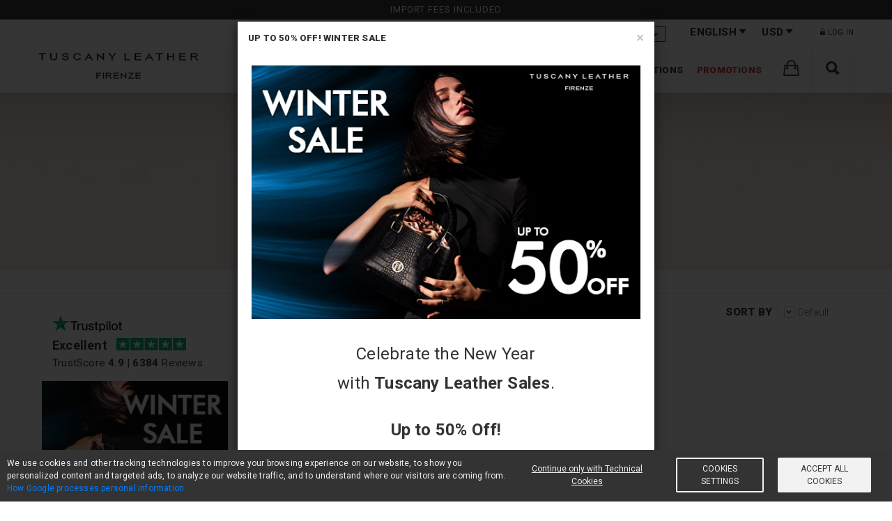

--- FILE ---
content_type: text/html; charset=UTF-8
request_url: https://www.tuscanyleather.it/en/collection/venus-collection-lime-green
body_size: 10766
content:
<!DOCTYPE html>
<html lang="en">
<head><script>(function(w,i,g){w[g]=w[g]||[];if(typeof w[g].push=='function')w[g].push(i)})
(window,'GTM-M7342F9','google_tags_first_party');</script><script>(function(w,d,s,l){w[l]=w[l]||[];(function(){w[l].push(arguments);})('set', 'developer_id.dY2E1Nz', true);
		var f=d.getElementsByTagName(s)[0],
		j=d.createElement(s);j.async=true;j.src='/44oj/';
		f.parentNode.insertBefore(j,f);
		})(window,document,'script','dataLayer');</script> <meta charset="UTF-8">
<title>Venus Collection Lime Green Buy Online at Tuscany Leather</title>
<meta name="description" content="In the Venus collection you will find our women&#039;s leather bags with a modern and contemporary style. A Venus leather bag stands out for its clean and sober lines. Lime Green Discover how to customize your bag and make it unique. Shop online and save money. 30-Day Money-Back Guarantee!"> <meta property="og:type" content="website">
<meta property="og:url" content="https://www.tuscanyleather.it/en/collection/venus-collection-lime-green">
<meta property="og:title" content="Venus Collection Lime Green Buy Online at Tuscany Leather">
<meta property="og:description" content="In the Venus collection you will find our women&#039;s leather bags with a modern and contemporary style. A Venus leather bag stands out for its clean and sober lines. Lime Green Discover how to customize your bag and make it unique. Shop online and save money. 30-Day Money-Back Guarantee!">
<meta property="og:image" content="https://cdn1.tuscanyleather.it/images/collections/1492684798venus_categoria.jpg"> <base href="https://www.tuscanyleather.it"/>
<link rel="canonical" href="https://www.tuscanyleather.it/en/collection/venus-collection"/> <link rel="alternate" hreflang="en" href="https://www.tuscanyleather.it/en/collection/venus-collection-lime-green"/> <link rel="alternate" hreflang="de" href="https://www.tuscanyleather.it/de/collection/venus-kollektion-lime"/> <link rel="alternate" hreflang="es" href="https://www.tuscanyleather.it/es/collection/coleccion-venus-lime"/> <link rel="alternate" hreflang="it" href="https://www.tuscanyleather.it/it/collection/collezione-venus-verde-lime"/> <link rel="alternate" hreflang="fr" href="https://www.tuscanyleather.it/fr/collection/collection-venus-lime"/> <link rel="alternate" hreflang="ru" href="https://www.tuscanyleather.it/ru/collection/venus-collection-lime-green"/> <meta name="viewport" content="width=device-width, initial-scale=1, maximum-scale=5">
<meta name="HandheldFriendly" content="true"/> <meta name="author" content="Rossotoscana Srl"> <link rel="preconnect" href="https://cdnjs.cloudflare.com/">
<link rel="preconnect" href="https://rossotech.nyc3.cdn.digitaloceanspaces.com/">
<link rel="preconnect" href="https://cdn1.tuscanyleather.it/">
<link rel="preconnect" href="https://cdn2.tuscanyleather.it/">
<link rel="preconnect" href="https://cdn3.tuscanyleather.it/">
<link rel="preconnect" href="https://cdn4.tuscanyleather.it/">
<link rel="preconnect" href="https://www.googletagmanager.com/"> <link rel="shortcut icon" href="https://cdn2.tuscanyleather.it/favicon.ico"> <meta name="csrf-token" content="0rDY1WikOdoutUSbXLJnoDNavYlHst1bo1o7DoKu"> <link rel="stylesheet" href="https://www.tuscanyleather.it/css/website_vendor.css?id=6f133142c5dd4e3b766c" type="text/css"/> <link rel="preload" as="style" onload="this.onload=null;this.rel='stylesheet'" href="//cdnjs.cloudflare.com/ajax/libs/ionicons/2.0.0/css/ionicons.min.css">
<link rel="preload" as="style" onload="this.onload=null;this.rel='stylesheet'" href="//cdnjs.cloudflare.com/ajax/libs/font-awesome/4.7.0/css/font-awesome.min.css"/>
<link rel="preload" as="style" onload="this.onload=null;this.rel='stylesheet'" href="//cdnjs.cloudflare.com/ajax/libs/hamburgers/1.1.3/hamburgers.min.css"> <link rel="stylesheet" href="https://www.tuscanyleather.it/css/website.css?id=de9dce427629d3b81ba3" type="text/css"/>
<link rel="stylesheet" href="https://www.tuscanyleather.it/css/mobile.css?id=e6a67abf44345490c165" type="text/css"/> <link rel="preload" as="style" onload="this.onload=null;this.rel='stylesheet'" href='https://fonts.googleapis.com/css?family=Roboto:400,100,100italic,300,300italic,400italic,500,500italic,700,700italic,900,900italic&display=swap'> <!--[if lt IE 9]>
<script src="https://www.tuscanyleather.it/assets/js/html5shiv.min.js"></script>
<script src="https://www.tuscanyleather.it/assets/js/respond.min.js"></script>
<script src="https://www.tuscanyleather.it/assets/js/es5-shim.min.js"></script><![endif]--> <script type="application/ld+json"> { "@context": "https://schema.org/", "@type": "ClothingStore", "image": "https://www.tuscanyleather.it/images/website/logo.png", "name": "Tuscany Leather", "url": "https://www.tuscanyleather.it", "priceRange": "$$$", "telephone": "+39 050 712485", "address" : { "@type": "PostalAddress", "streetAddress": "Via G. Galilei, 9/11", "addressLocality": "Crespina Lorenzana", "addressRegion": "PI", "postalCode": "56042", "addressCountry": "IT" }, "brand": { "@type": "Brand", "name": "Tuscany Leather" }, "aggregateRating": { "@type": "AggregateRating", "ratingValue": "4.9", "bestRating": "5", "ratingCount": "6384" } }
</script> <script> function getCookie(cname) { var name = cname + "="; var ca = document.cookie.split(';'); for (var i = 0; i < ca.length; i++) { var c = ca[i]; while (c.charAt(0) == ' ') { c = c.substring(1); } if (c.indexOf(name) == 0) { return c.substring(name.length, c.length); } } return ""; } let cookie_consent_level_unparsed = decodeURIComponent(getCookie('cookie_consent_level')); let cookie_consent_level = cookie_consent_level_unparsed ? JSON.parse(cookie_consent_level_unparsed) : {tracking: false, targeting: false}; window.dataLayer = window.dataLayer || []; function gtag() { dataLayer.push(arguments); } gtag('consent', 'default', { 'ad_storage': 'denied', 'analytics_storage': 'denied', 'ad_personalization': 'denied', 'ad_user_data': 'denied' }); let update_consent = {}; if(cookie_consent_level.tracking) { update_consent.analytics_storage = 'granted'; } if(cookie_consent_level.targeting) { update_consent.ad_storage = 'granted'; update_consent.ad_personalization = 'granted'; update_consent.ad_user_data = 'granted'; } gtag('consent', 'update', update_consent);
</script> <script type="text/plain" cookie-consent="tracking"> if(!cookie_consent_level.tracking) { gtag('consent', 'update', { 'analytics_storage': 'granted' }); window.dataLayer.push({ 'event': 'tracking-consent-updated' }); }
</script> <script type="text/plain" cookie-consent="targeting"> if(!cookie_consent_level.targeting) { gtag('consent', 'update', { 'ad_storage': 'granted', 'ad_personalization': 'granted', 'ad_user_data': 'granted' }); window.dataLayer.push({ 'event': 'targeting-consent-updated' }); }
</script> <script> gtag('set', { url_passthrough: true, user_email_sha256: '', user_email_md5: '', criteo_country_code: 'US', user_type: 'b2c' }) </script> <script> (function(w,d,s,l,i){w[l]=w[l]||[];w[l].push({'gtm.start': new Date().getTime(),event:'gtm.js'});var f=d.getElementsByTagName(s)[0], j=d.createElement(s),dl=l!='dataLayer'?'&l='+l:'';j.async=true;j.src= 'https://www.googletagmanager.com/gtm.js?id='+i+dl;f.parentNode.insertBefore(j,f); })(window,document,'script','dataLayer','GTM-M7342F9');
</script>
</head>
<body> <noscript> <iframe src="https://www.googletagmanager.com/ns.html?id=GTM-M7342F9" height="0" width="0" style="display:none;visibility:hidden"></iframe>
</noscript>
<div style="overflow: hidden;"> <div id="page"> <header> <div id="top_block" class="header"> <div v-if="!isMobile" class="header__free-rma-banner"> Import fees included </div> <div v-cloak v-if="!isMobile && privacy_policy_updated" class=privacy-policy-updated-banner"> <div class="ppbanner-container"> <div class="text-center raw-padding-15"> <p> <i class="fa fa-menzu fa-info-circle"></i>&nbsp; <span>We have updated the privacy policy</span> </p> <button class="btn btn-xsm" onclick="window.events.$emit('open-privacy-modal');">Read</button> <button class="btn btn-xsm active" v-on:click="confirmNewPrivacyPolicy">OK thanks</button> </div> </div> <div class="pp-banner-separator"></div> </div> <div class="header__mobile"> <div v-if="isMobile" class="header__mobile-menu "> <button aria-label="menu" class="hamburger hamburger--spring header__mobile-btn" @click.prevent="toggleMenu" :class="{ 'is-active' : mobileMenuOpen }"> <span class="hamburger-box"> <span class="hamburger-inner"></span> </span> </button> <a href="https://www.tuscanyleather.it/en"> <img src="https://cdn2.tuscanyleather.it/images/website/logo.png" alt="Tuscany Leather"/> </a> <div style="display: flex"> <div class="top_search_form"> <a href="javascript:void(0);" @click.prevent class="top_search_btn menu__text" aria-label="Search for Items"> <i class="fa-2x ion-search"></i> </a> <form method="get" action="https://www.tuscanyleather.it/en/search" style="display: none"> <input type="text" name="q"/> </form> </div> <div style="display: inline;width: 63px;"> <menu-cart cart-url="https://www.tuscanyleather.it/en/cart" checkout-url="https://www.tuscanyleather.it/en/checkout" lang="en" is_reseller="" clear-cart=""> </menu-cart> </div> </div> </div> </div> <div class="header__menu" :class="{ 'header__menu--open' : mobileMenuOpen }"> <div class="header__top-bar" style="background-color: rgba(255,255,255,1);"> <div class="container"> <div class="header__config"> <div class="header__config-element header__config--shipping"> <label class="header__config--shipping-label" style="display: none;">Shipping to</label> <div class="header__config-select"> <select data-style="topinfo_select" class="country_sel country_sel_picker country_sel_desktop" data-live-search="true" data-size="15" data-width="fit" v-model="country" id="country_sel" autocomplete="off"> <option v-for="country in availableCountries" :value="country.iso_code_2" v-text="country.name"></option> </select> </div> <select class="form-control country_sel header__config-select--mobile" v-model="country" autocomplete="off"> <option v-for="country in availableCountries" :value="country.iso_code_2" v-text="country.name"> </option> </select> </div> <div class="header__config-element header__config--language"> <label class="header__config--language-label">Language</label> <div class="header__config-select"> <li class="menu__link" :class="{ 'menu__link--hidden' : (isMobile && !showMenu(1)) }" @click="openMenu(1)"> <div class="menu__text menu__text-header" :class="{ 'menu__text--open' : categoryOpen }"> English <i class="fa ion-arrow-down-b"></i> <i class="fa menu__link-arrow" :class="{ 'fa-angle-right' : !categoryOpen, 'fa-times': categoryOpen }"></i> </div> <ul class="menu__sub header__config-dropdown" :class="subMenuClass(1)"> <li @click.capture="capture"> <a href="https://www.tuscanyleather.it/de/collection/venus-kollektion-lime"> Deutsch </a> </li> <li @click.capture="capture"> <a href="https://www.tuscanyleather.it/es/collection/coleccion-venus-lime"> Español </a> </li> <li @click.capture="capture"> <a href="https://www.tuscanyleather.it/it/collection/collezione-venus-verde-lime"> Italiano </a> </li> <li @click.capture="capture"> <a href="https://www.tuscanyleather.it/fr/collection/collection-venus-lime"> Français </a> </li> <li @click.capture="capture"> <a href="https://www.tuscanyleather.it/ru/collection/venus-collection-lime-green"> Русский </a> </li> </ul> </li> </div> <select class="form-control language_sel header__config-select--mobile"> <option value="https://www.tuscanyleather.it/en/collection/venus-collection-lime-green" selected> EN </option> <option value="https://www.tuscanyleather.it/de/collection/venus-kollektion-lime" > DE </option> <option value="https://www.tuscanyleather.it/es/collection/coleccion-venus-lime" > ES </option> <option value="https://www.tuscanyleather.it/it/collection/collezione-venus-verde-lime" > IT </option> <option value="https://www.tuscanyleather.it/fr/collection/collection-venus-lime" > FR </option> <option value="https://www.tuscanyleather.it/ru/collection/venus-collection-lime-green" > RU </option> </select> </div> <div class="header__config-element header__config--currency"> <label class="header__config--currency-label">Currency</label> <div class="header__config-select"> <li class="menu__link" :class="{ 'menu__link--hidden' : (isMobile && !showMenu(1)) }" @click="openMenu(1)"> <div class="menu__text menu__text-header" :class="{ 'menu__text--open' : categoryOpen }"> USD <i class="fa ion-arrow-down-b"></i> <i class="fa menu__link-arrow" :class="{ 'fa-angle-right' : !categoryOpen, 'fa-times': categoryOpen }"></i> </div> <ul class="menu__sub header__config-dropdown" :class="subMenuClass(1)"> <li v-for="currency in availableCurrencies" class="header__config-dropdown-value"> <a href="javascript:void(0);" v-text="currency.title" v-on:click="changeCurrency(currency.id)"></a> </li> </ul> </li> </div> <select class="form-control currency_sel header__config-select--mobile" v-model="actualCurrency"> <option v-for="currency in availableCurrencies" :value="currency.code" v-text="currency.title"></option> </select> </div> </div> <div class="header__login"> <ul> <li> <a href="javascript:void(0);" v-on:click="openLogin"> <i class="fa ion-ios-unlocked"></i> Log in </a> </li> </ul> </div> </div> </div> <div class="header__categories"> <div class="container"> <div class="logo"> <a href="https://www.tuscanyleather.it/en" style="position:relative;"> <img src="https://cdn2.tuscanyleather.it/images/website/LOGO_TL_2023.svg" alt="Tuscany Leather"/> </a> </div> <div class="menu"> <ul> <li class="menu__link" :class="{ 'menu__link--hidden' : (isMobile && !showMenu(1)) }" @click="openMenu(1)" > <a class="menu__text menu__text--black menu__text--prevent" href="https://www.tuscanyleather.it/en/leather-bags-for-women" :class="{ 'menu__text--open' : categoryOpen }"> Women <i class="fa menu__link-arrow" :class="{ 'fa-angle-right' : !categoryOpen, 'fa-times': categoryOpen }"></i> </a> <ul class="menu__sub" :class="subMenuClass(1)" > <li @click.capture="capture"> <a href="https://www.tuscanyleather.it/en/leather-handbags">Handbags</a> </li> <li @click.capture="capture"> <a href="https://www.tuscanyleather.it/en/leather-shoulder-bags">Shoulder bags</a> </li> <li @click.capture="capture"> <a href="https://www.tuscanyleather.it/en/leather-backpacks-for-women">Backpacks</a> </li> <li @click.capture="capture"> <a href="https://www.tuscanyleather.it/en/leather-wallets-for-women">Wallets</a> </li> <li @click.capture="capture"> <a href="https://www.tuscanyleather.it/en/leather-accessories-for-women">Accessories</a> </li> <li @click.capture="capture"> <a href="https://www.tuscanyleather.it/en/leather-woman-sets">Woman sets</a> </li> </ul> </li> <li class="menu__link" :class="{ 'menu__link--hidden' : (isMobile && !showMenu(2)) }" @click="openMenu(2)" > <a class="menu__text menu__text--black menu__text--prevent" href="https://www.tuscanyleather.it/en/mens-bags-accessories" :class="{ 'menu__text--open' : categoryOpen }"> Men <i class="fa menu__link-arrow" :class="{ 'fa-angle-right' : !categoryOpen, 'fa-times': categoryOpen }"></i> </a> <ul class="menu__sub" :class="subMenuClass(2)" > <li @click.capture="capture"> <a href="https://www.tuscanyleather.it/en/leather-bags-for-men">Bags</a> </li> <li @click.capture="capture"> <a href="https://www.tuscanyleather.it/en/leather-wallets-for-men">Wallets</a> </li> <li @click.capture="capture"> <a href="https://www.tuscanyleather.it/en/leather-belts-for-men">Belts</a> </li> <li @click.capture="capture"> <a href="https://www.tuscanyleather.it/en/men-leather-accessories">Accessories</a> </li> </ul> </li> <li class="menu__link" :class="{ 'menu__link--hidden' : (isMobile && !showMenu(3)) }" @click="openMenu(3)" > <a class="menu__text menu__text--black menu__text--prevent" href="https://www.tuscanyleather.it/en/leather-briefcases-and-folios" :class="{ 'menu__text--open' : categoryOpen }"> Business <i class="fa menu__link-arrow" :class="{ 'fa-angle-right' : !categoryOpen, 'fa-times': categoryOpen }"></i> </a> <ul class="menu__sub" :class="subMenuClass(3)" > <li @click.capture="capture"> <a href="https://www.tuscanyleather.it/en/leather-briefcases">Briefcases</a> </li> <li @click.capture="capture"> <a href="https://www.tuscanyleather.it/en/leather-laptop-bags">Laptop bags</a> </li> <li @click.capture="capture"> <a href="https://www.tuscanyleather.it/en/leather-document-cases">Document cases</a> </li> <li @click.capture="capture"> <a href="https://www.tuscanyleather.it/en/doctor-bags">Doctor bags</a> </li> <li @click.capture="capture"> <a href="https://www.tuscanyleather.it/en/office-leather-accessories">Office</a> </li> </ul> </li> <li class="menu__link" :class="{ 'menu__link--hidden' : (isMobile && !showMenu(4)) }" @click="openMenu(4)" > <a class="menu__text menu__text--black menu__text--prevent" href="https://www.tuscanyleather.it/en/free-time" :class="{ 'menu__text--open' : categoryOpen }"> Free time <i class="fa menu__link-arrow" :class="{ 'fa-angle-right' : !categoryOpen, 'fa-times': categoryOpen }"></i> </a> <ul class="menu__sub" :class="subMenuClass(4)" > <li @click.capture="capture"> <a href="https://www.tuscanyleather.it/en/leather-bags-freetime">Bags FreeTime</a> </li> <li @click.capture="capture"> <a href="https://www.tuscanyleather.it/en/leather-backpacks">Backpacks</a> </li> <li @click.capture="capture"> <a href="https://www.tuscanyleather.it/en/free-time-leather-accessories">Accessories</a> </li> </ul> </li> <li class="menu__link" :class="{ 'menu__link--hidden' : (isMobile && !showMenu(5)) }" @click="openMenu(5)" > <a class="menu__text menu__text--black menu__text--prevent" href="https://www.tuscanyleather.it/en/leather-luggage" :class="{ 'menu__text--open' : categoryOpen }"> Luggage <i class="fa menu__link-arrow" :class="{ 'fa-angle-right' : !categoryOpen, 'fa-times': categoryOpen }"></i> </a> <ul class="menu__sub" :class="subMenuClass(5)" > <li @click.capture="capture"> <a href="https://www.tuscanyleather.it/en/leather-travel-bags">Travel bags</a> </li> <li @click.capture="capture"> <a href="https://www.tuscanyleather.it/en/leather-wheeled-luggage">Wheeled luggage</a> </li> <li @click.capture="capture"> <a href="https://www.tuscanyleather.it/en/leather-garment-bags">Garment bags</a> </li> <li @click.capture="capture"> <a href="https://www.tuscanyleather.it/en/leather-travel-sets">Travel sets</a> </li> <li @click.capture="capture"> <a href="https://www.tuscanyleather.it/en/travel-leather-accessories">Accessories</a> </li> </ul> </li> <li class="menu__link" :class="{ 'menu__link--hidden' : (isMobile && !showMenu(6)) }" @click="openMenu(6)" > <a class="menu__text menu__text--black menu__text--prevent" :class="{ 'menu__text--open' : categoryOpen }" href="https://www.tuscanyleather.it/en/collections"> Collections <i class="fa menu__link-arrow" :class="{ 'fa-angle-right' : !categoryOpen, 'fa-times': categoryOpen }"></i> </a> <ul class="menu__sub" :class="subMenuClass(6)"> <li @click.capture="capture"> <a href="https://www.tuscanyleather.it/en/collection/bloom-collection"> <img class="menu__sub-logo" src="https://cdn3.tuscanyleather.it/img/collections/logos/1540572560bloom_icon.png" alt="Bloom Collection Buy Online at Tuscany Leather"> Bloom </a> </li> <li @click.capture="capture"> <a href="https://www.tuscanyleather.it/en/collection/venus-collection"> <img class="menu__sub-logo" src="https://cdn3.tuscanyleather.it/img/collections/logos/LOGO_VENUS.png" alt="Venus Collection Buy Online at Tuscany Leather"> Venus </a> </li> <li @click.capture="capture"> <a href="https://www.tuscanyleather.it/en/collection/1st-class"> <img class="menu__sub-logo" src="https://cdn3.tuscanyleather.it/img/collections/logos/1stclass.png" alt="1st Class Collection Buy Online at Tuscany Leather"> 1st Class </a> </li> <li @click.capture="capture"> <a href="https://www.tuscanyleather.it/en/collection/tl-keyluck"> <img class="menu__sub-logo" src="https://cdn3.tuscanyleather.it/img/collections/logos/tlkeyluck.png" alt="TL KeyLuck Collection Buy Online at Tuscany Leather"> TL KeyLuck </a> </li> <li @click.capture="capture"> <a href="https://www.tuscanyleather.it/en/collection/tl-bags"> <img class="menu__sub-logo" src="https://cdn3.tuscanyleather.it/img/collections/logos/tlbags.png" alt="TL Bags Collection Buy Online at Tuscany Leather"> TL Bags </a> </li> <li @click.capture="capture"> <a href="https://www.tuscanyleather.it/en/collection/tl-voyager"> <img class="menu__sub-logo" src="https://cdn3.tuscanyleather.it/img/collections/logos/tlvoyager.png" alt="TL Voyager Collection Buy Online at Tuscany Leather"> TL Voyager </a> </li> <li @click.capture="capture"> <a href="https://www.tuscanyleather.it/en/collection/tl-classic"> <img class="menu__sub-logo" src="https://cdn3.tuscanyleather.it/img/collections/logos/tlclassic.png" alt="TL Classic Collection Buy Online at Tuscany Leather"> TL Classic </a> </li> <li @click.capture="capture"> <a href="https://www.tuscanyleather.it/en/collection/traveller"> <img class="menu__sub-logo" src="https://cdn3.tuscanyleather.it/img/collections/logos/traveller.png" alt="Traveller Collection Buy Online at Tuscany Leather"> Traveller </a> </li> <li @click.capture="capture"> <a href="https://www.tuscanyleather.it/en/collection/tl-care"> <img class="menu__sub-logo" src="https://cdn3.tuscanyleather.it/img/collections/logos/tlcare.png" alt="TL Care Buy Online at Tuscany Leather"> TL Care </a> </li> </ul> </li> <li class="menu__link" :class="{ 'menu__link--hidden' : (isMobile && !showMenu(7)) }" @click="openMenu(7)" > <a class="menu__text menu__text--black menu__text--prevent" :class="{ 'menu__text--open' : categoryOpen }" href="https://www.tuscanyleather.it/en/our-selections"> Our Selections <i class="fa menu__link-arrow" :class="{ 'fa-angle-right' : !categoryOpen, 'fa-times': categoryOpen }"></i> </a> <ul class="menu__sub" :class="subMenuClass(7)"> <li @click.capture="capture"> <a href="https://www.tuscanyleather.it/en/corporate-sale"> Corporate Sale </a> </li> <li @click.capture="capture"> <a href="https://www.tuscanyleather.it/en/for-her"> For her </a> </li> <li @click.capture="capture"> <a href="https://www.tuscanyleather.it/en/for-him"> For him </a> </li> <li @click.capture="capture"> <a href="https://www.tuscanyleather.it/en/matte-leather-bags"> Matte leather bags </a> </li> <li @click.capture="capture"> <a href="https://www.tuscanyleather.it/en/women-bag-customization"> Women&#039;s bag Customization </a> </li> <li @click.capture="capture"> <a href="https://www.tuscanyleather.it/en/suede-leather-bags"> Suede leather bags </a> </li> </ul> </li> <li class="menu__link" :class="{ 'menu__link--hidden' : (isMobile && !showMenu(8)) }" @click="openMenu(8)" > <a class="menu__text menu__text--red menu__text--prevent" :class="{ 'menu__text--open' : categoryOpen }" href="https://www.tuscanyleather.it/en/promotions"> Promotions <i class="fa menu__link-arrow" :class="{ 'fa-angle-right' : !categoryOpen, 'fa-times': categoryOpen }"></i> </a> <ul class="menu__sub" :class="subMenuClass(8)"> <li @click.capture="capture"> <a href="https://www.tuscanyleather.it/en/exclusive-sets"> Exclusive sets </a> </li> <li @click.capture="capture"> <a href="https://www.tuscanyleather.it/en/italian-leather-bags-up-to-60-off"> OFFERS </a> </li> <li @click.capture="capture"> <a href="https://www.tuscanyleather.it/en/outlet-italian-leather-bags"> Outlet </a> </li> </ul> </li> <li class="menu__link menu__link--cart" style="width: 61px;"> <menu-cart cart-url="https://www.tuscanyleather.it/en/cart" checkout-url="https://www.tuscanyleather.it/en/checkout" lang="en" is_reseller="" clear-cart="" ></menu-cart> </li> <li class="menu__link menu__link--search" style="width: 61px;" :class="{ 'menu__link--hidden' : mobileMenuOpen }"> <search-website placeholder="Search for Items" site-url="https://www.tuscanyleather.it/en/search" search-for="You searched for:" no-data="NOTHING MATCHES YOUR SEARCH" categories-name="Categories" collections-name="Collections" webpages-name="Pages" specials-name="Promotions" products-name="Products" > </search-website> </li> </ul> </div> </div> </div> </div>
</div> <div class="modal fade website_modal" id="delete_cart_confirm" role="dialog" aria-labelledby="delete_cart_confirm" aria-hidden="true" data-backdrop="static" data-keyboard="false"> </div> </header> <main> <style> .breadcrumb.men { background-image: url(https://cdn1.tuscanyleather.it/images/collections/1492684798venus_categoria.jpg); background-position: 50% 0; } </style> <section class="breadcrumb men parallax"> <div class="container"> <h1> <span class="breadcrumb-title">Venus</span> <span class="breadcrumb-p_color_label p_color_label">Color Lime Green</span> </h1> </div> </section> <div class="tovar_details_wrapper clearfix"> <div class="breadcrumb-container"> <ol class="breadcrumb-list "> <li> <a href="https://www.tuscanyleather.it/en"><span>Home</span></a> </li> <li> <a href="https://www.tuscanyleather.it/en/collections"><span>Collections</span></a> </li> <li> <a href="https://www.tuscanyleather.it/en/collection/venus-collection"><span>Venus</span></a> </li> <li> <span>Lime Green</span> </li> </ol> </div> </div> <section id="product_grid" class="shop"> <div class="container"> <div class="row"> <div class="sidebar col-lg-3 col-md-3 col-sm-3">
<div class="trustpilot-tl" style="padding: 15px;"> <a href="https://www.trustpilot.com/review/www.tuscanyleather.it" target="_blank" rel="noopener"> <div style="margin-bottom: 8px;"> <img src="http://tuscanyleather.it/images/trustpilot_logo.svg" alt="Trustpilot" style="height: auto; width: 100px;"> </div> <div style="margin-bottom: 2px;"> <span style="font-weight: bold; font-size: 1.3em;">Excellent</span> <img src="//images-static.trustpilot.com/api/stars/5/star.svg" alt="Trustpilot" style="height: auto; width: 100px;margin-left: 10px;"> </div> <div> <span style="font-size: 1.1em;"> TrustScore <b>4.9</b> | <b>6384</b> Reviews</span> </div> </a> </div> <div class="widget"> <a href="https://www.tuscanyleather.it/en/italian-leather-bags-up-to-60-off"> <img src="https://cdn1.tuscanyleather.it/storage/media/cms/129010/en-widget-winter-sale-2026.png" alt="Up to 50% Off! Winter Sale" /> </a> </div> <br /> <div class="sidebar_video" data-appear-top-offset='-100'> <a href="https://www.tuscanyleather.it/en/our-bags-style"> <video src="https://cdn1.tuscanyleather.it/storage/media/cms/112105/tipologia-borse-video-nobackground.mp4" preload="auto" autoplay loop muted poster="https://cdn1.tuscanyleather.it/storage/media/cms/112106/tipologia-borse-video-nobackground.jpg" width="100%"> </video> <span class="sidebar_video_title" style="text-align:right !important;font-size:1.7rem !important;line-height:25px !important;top:3% !important;right:5% !important; bottom: 7% !important;text-shadow:none !important;">OUR BAGS<br /> <b>STYLE</b></span> <span class="sidebar_video_button" style="width:118px !important;height:34px !important; font-size:12px !important;padding:6px !important;">CHOOSE YOUR <i class="fa fa-caret-right"></i></span> </a> </div> <div class="sidebar__item sidebar__item--newsletter"> <div class="sidebar__newsletter"> <h3 class="sidebar__title">TL Privé</h3> <h4>Subscribe and receive a 10% discount</h4> <form id="newsletter-sidebar" class="sidebar__newsletter-form" action="javascript:void(0);" method="POST" @submit.prevent="newsletterSubscribe"> <input v-if="success_message==''" type="email" name="newsletter" v-model="email" placeholder="Enter Email" required> <p v-if="error_message!=''" class="nl-box text-danger no-margin no-padding" v-text="error_message"></p> <input v-if="success_message==''" class="btn newsletter_btn" type="submit" value="SUBSCRIBE NOW"> <div style="position:absolute; left:-9999px; opacity:0"> <input type="text" name="azienda_website" v-model="azienda_website"> </div> </form> <div class="sidebar-ppolicy"> I have read and accept the <a class="text-link text-bold pointer" onclick="window.events.$emit('open-privacy-modal');"> Privacy Policy</a> </div> </div> </div> <div class="widget"> <a href="https://www.tuscanyleather.it/en/new-italian-leather-bags-briefcases-weekender-bags"> <img src="https://cdn1.tuscanyleather.it/storage/media/cms/61668/widget-new-arrivals-en.png" alt="Discover the New Arrivals" /> </a> </div> </div> <div id="shop_block_page" class="col-lg-9 col-sm-9"> <div class="products"> <div class="row"> <div class="sorting_options"> <div class="col-md-8 col-xs-12 grid_copy text-left"> <h2>In the Venus collection you will find our women's leather bags with a modern and contemporary style. A Venus leather bag stands out for its clean and sober lines. </h2> </div> <div class="product_sort col-xs-4 text-left pull-right"> <p>Sort by</p> <select class="sorting_select basic"> <option value="https://www.tuscanyleather.it/en/collection/venus-collection-lime-green" > Default </option> <option value="https://www.tuscanyleather.it/en/collection/venus-collection-lime-green?sort=price" > Price </option> <option value="https://www.tuscanyleather.it/en/collection/venus-collection-lime-green?sort=name" > Name </option> </select> </div> </div> </div> <div class="row"> <div style="padding: 20px;"> <h3>No product found!</h3> </div> </div> </div>
</div>
<div class="row raw-padding-10"> <div class="col-xs-12"> </div>
</div> </div> </div> </section> </main> <footer> <div class="container" data-animated='fadeInUp' id="footer-container"> <div class="row"> <div class="col-lg-3 col-md-6 col-ss-12 padbot30"> <h4>Tuscany Leather</h4> <ul class="foot_menu raw-margin-top-10"> <li><a href="http://tuscanyleather.it/en/company">The company</a></li> <li><a href="http://tuscanyleather.it/en/tradition">Tradition</a></li> <li><a href="http://tuscanyleather.it/en/sustainability">Sustainability</a></li> <li><a href="http://tuscanyleather.it/en/made-in-tuscany">Made in Tuscany by local artisans</a></li> <li><a href="http://tuscanyleather.it/en/authentic-product">Authentic Product</a></li> <li><a href="http://tuscanyleather.it/en/tlkeyluck">TL KEYLUCK: Discover our Spirit and Tradition </a></li> <li><a href="http://tuscanyleather.it/en/company-reviews">Company reviews</a></li> <li><a href="http://tuscanyleather.it/en/become-partner">Become partner</a></li> <li><a href="http://tuscanyleather.it/en/corporate-gifts-products-corporate-sale">CORPORATE GIFTS AND PRODUCTS: Discover our Corporate Sale</a></li> <li><a href="http://tuscanyleather.it/en/tuscany-leather-world">Work with us</a></li> </ul> </div> <div class="col-lg-3 col-md-6 col-ss-12 padbot30"> <h4>top collection</h4> <ul class="foot_menu raw-margin-top-10"> <li><a href="https://www.tuscanyleather.it/en/collection/bloom-collection">Bloom</a></li> <li><a href="https://www.tuscanyleather.it/en/collection/venus-collection">Venus</a></li> <li><a href="https://www.tuscanyleather.it/en/collection/1st-class">1st Class</a></li> <li><a href="https://www.tuscanyleather.it/en/collection/tl-keyluck">TL KeyLuck</a></li> <li><a href="https://www.tuscanyleather.it/en/collection/tl-bags">TL Bags</a></li> <li><a href="https://www.tuscanyleather.it/en/collection/tl-voyager">TL Voyager</a></li> <li><a href="https://www.tuscanyleather.it/en/collection/tl-classic">TL Classic</a></li> <li><a href="https://www.tuscanyleather.it/en/collection/traveller">Traveller</a></li> <li><a href="https://www.tuscanyleather.it/en/collection/tl-care">TL Care</a></li> </ul> </div> <div class="col-lg-2 col-md-6 col-ss-12 padbot30"> <h4>HELP AND INFORMATION</h4> <ul class="foot_menu raw-margin-top-10"> <li><a href="http://tuscanyleather.it/en/shipping-delivery">Shipping & Delivery</a></li> <li><a href="http://tuscanyleather.it/en/payments-security">Payments & Security | Buy online at Tuscany Leather</a></li> <li><a href="http://tuscanyleather.it/en/warranty">Products Warranty</a></li> <li><a href="http://tuscanyleather.it/en/easy-returns">Easy returns</a></li> <li><a href="http://tuscanyleather.it/en/sales-terms-and-conditions">Sales Terms and Conditions</a></li> <li class="text-bold raw-margin-top-10"> <h4><i class="fa fa-envelope-o"></i> <a style="color: #555;" href="https://www.tuscanyleather.it/en/contact-us">Contact us</a></h4></li> </ul> </div> <div class="respond_clear_480"></div> <div class="col-lg-4 col-md-6 col-ss-12 padbot30 foot-nl"> <h4>TL Privé</h4> <form id="newsletter-box" class="newsletter_form clearfix" action="javascript:void(0);" method="POST" @submit.prevent="newsletterSubscribe"> <div class="row" v-if="success_message==''"> <h3 class="no-margin no-padding "> <label for="newsletter"> Subscribe and receive a 10% discount </label> </h3> <input class="col-xs-12" type="email" name="newsletter" id="newsletter" v-model="email" placeholder="Enter Email" required> <input class="btn newsletter_btn" type="submit" style="float: left;" :disabled="submitting" value="SUBSCRIBE NOW"> </div> <div v-else> <p class="nl-box text-success text-bold no-margin no-padding" v-text="success_message"></p> </div> <div> I have read and accept the <a class="text-link text-bold pointer" onclick="window.events.$emit('open-privacy-modal');"> Privacy Policy</a> </div> <div class="row nl-box-row"> <p v-if="error_message!=''" class="nl-box text-danger no-margin no-padding" v-text="error_message"></p> </div> <div style="position:absolute; left:-9999px; opacity:0"> <input type="text" name="azienda_website" v-model="azienda_website"> </div> </form> <div class="social"> <span>Follow Us</span> <a target="_blank" rel="noopener" aria-label="Facebook" href="https://www.facebook.com/tuscanyleatherofficial"> <i class="fa fa-facebook"></i> </a> <a target="_blank" rel="noopener" aria-label="Pinterest" href="https://it.pinterest.com/tuscanyleather"> <i class="fa fa-pinterest-square"></i> </a> <a target="_blank" rel="noopener" aria-label="Instagram" href="https://www.instagram.com/tuscanyleatherofficial/"> <i class="fa fa-instagram"></i> </a> <a target="_blank" rel="noopener" aria-label="Youtube" href="https://www.youtube.com/c/TuscanyleatherIt"> <i class="fa fa-youtube"></i> </a> </div> </div> </div> </div> <div class="copyright" style="padding: 30px 0; background-color: #222222;"> <div class="container clearfix"> <div class="trustpilot-widget" data-locale="en-US" data-template-id="53aa8912dec7e10d38f59f36" data-businessunit-id="46db50ab0000640005011519" data-style-height="140px" data-style-width="100%" data-theme="dark" data-stars="5" data-review-languages="en" data-no-reviews="hide" data-scroll-to-list="true" data-allow-robots="true"> <a href="https://www.trustpilot.com/review/www.tuscanyleather.it" target="_blank" rel="noopener">Trustpilot</a> </div> </div> </div> <div class="copyright"> <div class="container clearfix"> <div class="row"> <div class="copyright_inf col-xs-12 col-sm-5 text-left"> <span>Copyright 2004-2026 Rossotoscana srl - VAT number: IT01838300505</span> </div> <div class="powered_by col-xs-12 col-sm-2 text-center raw-margin-top-10"> <a href="https://rossotech.it" style="margin:auto;"> <img src="https://www.tuscanyleather.it/images/website/powered-by-rossotech.png" width="100" style="display: inline;float: none;" alt="powered by Rossotech"> </a> </div> <div class="policy_inf col-xs-12 col-sm-5 text-right "> <a href="http://tuscanyleather.it/en/cookie-policy">Cookie Policy</a> <a href="http://tuscanyleather.it/en/legal-notice">Legal Notice</a> <a href="http://tuscanyleather.it/en/privacy-policy">Privacy Policy</a> <a href="http://tuscanyleather.it/en/contact-us">Contact us</a> <a class="back_top" href="javascript:void(0);">Back to Top <i class="fa fa-angle-up"></i></a> </div> </div> </div>
</div> </footer> </div>
</div> <script> window.Laravel = { csrfToken: '0rDY1WikOdoutUSbXLJnoDNavYlHst1bo1o7DoKu', ajaxLang: 'en', ajaxCountryId: '223', ajaxCurrencyId: '1', isRobot: false, skipCDN: false, multiplier: parseInt(10), highLoad: false, }; window.AmazonPay = { enabled: 0, merchant_id: 'A1Z6GCYJEQ6K8J', client_id: 'amzn1.application-oa2-client.0d45ccf1b88747919eb066588d976396', return_url: 'https://www.tuscanyleather.it/en/amazon-pay', widget_loaded: false, widgets_url: 'https://static-eu.payments-amazon.com/OffAmazonPayments/de/lpa/js/Widgets.js' }; window.PayPal = { enabled: 1 }; window.ScalaPay = { enabled: 0, ranges: {"min_amount":0,"max_amount":0} }; window.Satispay = { enabled: 0, }; window.privacy_policy_version = '1.0'; </script> <script src="//cdnjs.cloudflare.com/ajax/libs/vue/2.6.11/vue.min.js"></script>
<script src="//cdnjs.cloudflare.com/ajax/libs/lodash.js/4.17.19/lodash.min.js"></script>
<script src="//cdnjs.cloudflare.com/ajax/libs/jquery/3.5.1/jquery.min.js"></script>
<script src="//cdnjs.cloudflare.com/ajax/libs/jquery-migrate/3.3.1/jquery-migrate.min.js"></script> <script src="//cdnjs.cloudflare.com/ajax/libs/async/2.3.0/async.min.js"></script> <script src="//cdnjs.cloudflare.com/ajax/libs/twitter-bootstrap/3.3.4/js/bootstrap.min.js"></script>
<script src="//cdnjs.cloudflare.com/ajax/libs/bootstrap-select/1.13.18/js/bootstrap-select.min.js"></script>
<script src="//cdnjs.cloudflare.com/ajax/libs/hammer.js/2.0.8/hammer.min.js"></script> <script type="text/javascript" src="//widget.trustpilot.com/bootstrap/v5/tp.widget.bootstrap.min.js" defer></script> <script src="https://www.paypal.com/sdk/js?client-id=ARDL-MyMP3_Bar80eFz_qntwAsf8HNiYDCRwiBjcOfaY85HA_An15ueB2oU-mOablqXgY0pwSB5oglAX&currency=EUR&components=buttons,messages&enable-funding=paylater"></script> <script type="text/javascript" src="https://www.tuscanyleather.it/js/website_vendor.js?id=32f8cd8923a67fadec20" charset="UTF-8"></script>
<script type="text/javascript" src="https://www.tuscanyleather.it/js/website.js?id=daf6b40827f7d853d574"></script> <script> if (top != self) top.location.replace(self.location.href); $(document).on('hidden.bs.modal', function (event) { if ($('.modal:visible').length) { $('body').addClass('modal-open'); } }); window.loadVisibleImages(); </script> <script> new Vue({ el: '#delete_cart_confirm', data: function () { return {} }, methods: { emptyCartConfirmed: function () { Products.emptyCart(() => { window.location.reload(); }); }, } }); </script> <div id="195-modal" class="modal fade" tabindex="-1" role="dialog" aria-hidden="true" data-backdrop="static">
<div id="promo-modal-all"> <div class="modal-dialog"> <div class="modal-content">
<div class="modal-header">
<button type="button" class="close" data-dismiss="modal" aria-label="Close"><span aria-hidden="true">&times;</span></button> <h4 class="modal-title">
Up to 50% Off! Winter Sale
</h4>
</div>
<div class="modal-body">
<div class="row">
<img style="max-width: 95%;" src="https://cdn1.tuscanyleather.it/storage/media/cms/129067/en-tuscany-leather-winter-sale-2026.png"> <p class="sub" style="line-height:40px;color:#333;">
<span class="percentage" style="font-size:24px;color:#333;font-weight:normal !important;">Celebrate the New Year<br /> with <strong>Tuscany Leather Sales</strong>.</span>
</p> <p class="sub">
<span class="percentage" style="font-size:24px;line-height:30px;color:#333 !important;">
Up to <strong>50%</strong> Off!
</span>
</p> <p class="sub">
<span class="sub" style="font-size:16px;line-height:20px;color:#5c5c5c;"> Sales valid while stocks last.
</span>
</p> <div class="btn-group">
<button class="btn btn-block 195-modal-button-close" id="195-modal-button-close">DON’T MISS OUT <i class="fa fa-caret-right"></i></button>
</div>
</div>
</div>
</div>
</div>
</div> </div> <script> function openmodals() { var modalToOpen = ''; if (!window.cookie_functions.checkNumericCookie('modal_195')) { modalToOpen = setTimeout(show195Modal, 3000); } else if (!window.cookie_functions.checkNumericCookie('modal_27')) { modalToOpen = setTimeout(show27Modal, 1000); } else if (!window.cookie_functions.checkNumericCookie('modal_183')) { modalToOpen = setTimeout(show183Modal, 2000); } } function show195Modal() { $('#195-modal').modal('show'); window.cookie_functions.setCookie('modal_195', '1', 1); } $(document).ready(function () { $('#195-modal-button').click(function () { $('#195-modal').modal('hide'); window.cookie_functions.setCookie('modal_195', '1', 1); }); $('.195-modal-button-close').click(function () { $('#195-modal').modal('hide'); window.cookie_functions.setCookie('modal_195', '1', 1); openmodals(); }); }); function show27Modal() { $('#27-modal').modal('show'); if ($('#modal-login').is(':visible')) { return true; } $('#newsletter-modal').modal('show'); window.cookie_functions.setCookie('modal_27', '1', 1); } function show183Modal() { $('#183-modal').modal('show'); window.cookie_functions.setCookie('modal_183', '1', 1); } $(document).ready(function () { $('#183-modal-button').click(function () { $('#183-modal').modal('hide'); window.cookie_functions.setCookie('modal_183', '1', 1); }); $('.183-modal-button-close').click(function () { $('#183-modal').modal('hide'); window.cookie_functions.setCookie('modal_183', '1', 1); openmodals(); }); }); openmodals(); </script> <script> new Vue({ mixins: [window.ProductsGrid, window.NewsletterBox, window.ProductGridBox], el: '#product_grid', data: function () { return { gaList: 'Venus', } } });
</script> <script type="application/ld+json"> { "@context": "http://schema.org", "@type": "BreadcrumbList", "itemListElement": [ { "@type": "ListItem", "position": 1, "name": "Home", "item": "https://www.tuscanyleather.it/en" } , { "@type": "ListItem", "position": 2, "name": "Collections", "item": "https://www.tuscanyleather.it/en/collections" } , { "@type": "ListItem", "position": 3, "name": "Venus", "item": "https://www.tuscanyleather.it/en/collection/venus-collection" } , { "@type": "ListItem", "position": 4, "name": "Lime Green", "item": "https://www.tuscanyleather.it/en/collection/venus-collection-lime-green" } ] }
</script> <div id="modals"> <login-modal v-if="show['login']" :params="params"></login-modal> <newsletter-modal event-label="TLPRIVE" inline-template> <div id="newsletter-modal" class="modal fade" tabindex="-1" role="dialog" aria-hidden="true" data-backdrop="static"> <div class="modal-dialog modal-lg" v-if="!subscribed"> <div class="183-modal">
<div class="modal-header"><button class="close" data-dismiss="modal" type="button">×</button>
<h4 class="modal-title">
JOIN TL PRIVÉ
</h4>
</div>
<div class="modal-body newsletter__body" style="background-image: url('https://cdn1.tuscanyleather.it/storage/media/cms/129080/tuscany-leather-modal-iscrizione-tlprive.png');">
<div class="row">
<div class="col-sm-7">
<div class="newsletter__left">
<h3 class="newsletter__left--main" style="color:#fff;">BE THE FIRST TO KNOW</h3>
<p class="newsletter__left--sub" style="color:#fff;">
AND RECEIVE NOW A
<span style="font-size:60px;color:#fff;margin:25px 0 25px 0;"><b>10%</b></span>
DISCOUNT!
</p>
<p class="newsletter__left--copy">
<span style="padding-left:0;color:#fff;">Join <b>TL PRIVÉ</b> and keep up-to-date on all the <b>Tuscany Leather</b> news and to access <b><i>Premium Services</i></b>.</span>
</p>
<form class="newsletter__form" @submit.prevent="subscribe(false, 'TLPRIVE')">
<div class="newsletter__input">
<input type="email" class="newsletter__email" v-model="email"
placeholder="Enter Email" ref="emailInput" v-focus required />
<span v-text="error_message" class="newsletter__error"></span>
<div class="modal-ppolicy" style="background-color:#fff !important;">
<span>
I have read and accept the
</span>
<a class="text-link text-bold pointer" style="color:#fff" onclick="window.events.$emit('open-privacy-modal');">
<span style="color:#333;">
Privacy Policy
</span>
</a>
</div>
</div>
<div class="newsletter__buttons">
<div class="btn-group">
<input type="submit" class="btn newsletter__buttons-subscribe" style="background-color:#fff !important;color:#333!important;" value="SUBSCRIBE NOW" />
</div>
<div class="btn-group">
<input type="button" class="btn newsletter__buttons-no-thanks" data-dismiss="modal" aria-label="Close" value="NO, THANKS" style="color:#fff;border: 2px solid #fff;" />
</div>
</div>
</form>
</div>
</div>
</div>
</div>
</div> </div> <div class="modal-dialog modal-lg" v-else> <div class="modal-content"> <div> <div class="27-modal"><button class="close" data-dismiss="modal" type="button" style="padding-right: 10px;!important">×</button>
<h4 class="modal-title" style="padding-left: 10px;!important">Welcome to TL PRIVÉ</h4>
</div>
<div class="modal-body" style="text-align:center;min-height:400px;padding:5% 2% 0 2%;
line-height:30px;
font-weight:normal;
background-image:url('https://cdn1.tuscanyleather.it/storage/media/cms/129080/tuscany-leather-modal-iscrizione-tlprive.png');
background-position:left;
background-repeat:no-repeat;
background-color:#fafafa;
border:solid #ededed;
border-width: 0;
font-family:Roboto;">
<div class="col-lg-6 col-md-6 col-sm-6 padbot60 cms_description">
<h3 style="color:#fff;">Thank you for subscribing to <b>TL PRIVÉ</b></h3>
<span style="color:#fff;font-size:16px;padding-left:0;text-transform:uppercase;line-height:26px;">As a gift for you our <b>Welcome Coupon for a 10% off</b></span>
<p style="color:#fff;border:2px dashed #fff;padding:2px;width: 200px;margin: 30px auto;"><strong>TLPRIVE</strong></p> <a data-dismiss="modal" href="#" style="font-size:15px;text-decoration:none;color:#333;font-weight:bold;background-color:#fff;padding:15px;text-transform:uppercase;"> USE YOUR COUPON -10% NOW   ></a></div>
</div> </div> </div> </div> </div> </newsletter-modal> <add-to-cart-modal v-if="show['addedToCart']" :params="params" cart-url="https://www.tuscanyleather.it/en/cart" checkout-url="https://www.tuscanyleather.it/en/checkout"></add-to-cart-modal> <return-flat-rma-info-modal v-if="show['flatRma']" :params="params"></return-flat-rma-info-modal> <gift-modal v-if="show['gift']" :params="params"></gift-modal> <customization-modal v-if="show['customization']" :params="params"></customization-modal> <customization-info-modal v-if="show['customizationInfo']" :params="params"></customization-info-modal> <gift-info-modal v-if="show['giftInfo']" :params="params"></gift-info-modal> <size-info-modal v-if="show['sizeInfo']" :params="params"></size-info-modal> <privacy-modal v-if="show['privacy']" :params="params"></privacy-modal> <your-gift-preview-modal v-if="show['yourGiftPreview']" :params="params"></your-gift-preview-modal>
</div> <script> new Vue({ el: '#modals', mixins: [modals] }); window.vue_instances.cart = new Vue({ el: '#top_block', mixins: [Login], data: function () { return { actualCurrency: 'USD', actualAccount: { }, country: 'US', lang: 'en', freeRmaBanner: "Import fees included", privacy_policy_updated: false, url: 'https://www.tuscanyleather.it/en/collection/venus-collection-lime-green', hasGiftCard: 0 } } }); new Vue({ el: '#footer-container', mixins: [window.NewsletterBox], }); </script> <script defer src="https://static.cloudflareinsights.com/beacon.min.js/vcd15cbe7772f49c399c6a5babf22c1241717689176015" integrity="sha512-ZpsOmlRQV6y907TI0dKBHq9Md29nnaEIPlkf84rnaERnq6zvWvPUqr2ft8M1aS28oN72PdrCzSjY4U6VaAw1EQ==" data-cf-beacon='{"version":"2024.11.0","token":"49c5d78777314efbb7c855a42a351a70","server_timing":{"name":{"cfCacheStatus":true,"cfEdge":true,"cfExtPri":true,"cfL4":true,"cfOrigin":true,"cfSpeedBrain":true},"location_startswith":null}}' crossorigin="anonymous"></script>
</body>
</html>


--- FILE ---
content_type: text/css
request_url: https://www.tuscanyleather.it/css/website.css?id=de9dce427629d3b81ba3
body_size: 16128
content:
header{z-index:999}.slick-loading .slick-list{background:#fff}.text-success{color:#008a00}.text-fs{color:#3298c5}[v-cloak]{display:none}.no-margin{margin:0}.no-padding{padding:0}.flex_btn{border:2px solid #c33;background-color:#c33;color:#fff;width:auto}.flex_btn:hover{text-shadow:0 0 13px #fff}.pulsante_fb,.pulsante_ig{background-color:#c33;color:#fff}.pulsante_fb:hover,.pulsante_ig:hover{text-shadow:0 0 13px #fff}.btn_bw{background-color:#333;color:#fff;border:2px solid #333}.btn_bw:hover{text-shadow:1px 1px 1px hsla(0,0%,100%,.5)}.btn_bw--inverse{background-color:#fff;color:#333;border:2px solid #fff}.btn_bw--inverse:hover{text-shadow:1px 1px 1px hsla(0,0%,9%,.5)}.slide2 .sale_caption1{color:#000}@media only screen and (min-device-width:768px){.sale_caption_left_60{left:60%!important}}.font-size-14{font-size:14px!important}.font-size-15{font-size:15px!important}.font-size-16{font-size:16px!important}.font-size-17{font-size:17px!important}.font-size-18{font-size:18px!important}.no-border{border:none!important}.modal-content-overflow{overflow-y:auto!important;max-height:98vh!important}.line-height-15{line-height:15px}.no-text-transform{text-transform:none}.black{color:#000}.list-style-inherit{list-style:inherit}.left{text-align:left}.font-weight-500{font-weight:500}.flexslider.top_slider.sale_page .slide{width:100%;background-size:cover;background-position:50%;background-color:#fff;margin-top:70px!important}@media screen and (max-width:768px){.flex-control-nav li{margin-top:-4px}}.flex-control-nav:before{left:-25px}.sale_caption1{position:absolute;z-index:30;top:60%;left:65%;width:60%;text-transform:uppercase;transform:translateY(-50%);-o-transform:translateY(-50%);-ms-transform:translateY(-50%);-webkit-transform:translateY(-50%)}.sale_caption1 .title1_black,.title1_white{margin:0;font-weight:200;line-height:100px;font-size:90px}.sale_caption1 .title2_black,.title2_white{margin:0 0 30px 13px;line-height:40px;font-size:40px;font-weight:700}.sale_caption1 .title1_white,.title2_white{color:#333;font-weight:300;text-shadow:2px 1px 1px #fff;filter:DropShadow(Color=#333333,OffX=1,OffY=1)}.sale_caption1 .title1_black,.title2_black{color:#333;text-shadow:2px 2px 2px hsla(0,0%,9%,.5);filter:DropShadow(Color=#333333,OffX=1,OffY=1)}.sale_caption1 .flex_btn{display:inline-block;margin-left:15px;padding:13px 37px 14px;text-transform:uppercase;font-weight:900;font-size:16px;top:20%;opacity:.9}.flex_btn_purple{background-color:#f5139d!important;border-color:#f5139d!important}#slider2{padding-right:42.5px}@media screen and (min-width:768px) and (max-width:1560px){.sale_caption1{position:absolute;top:60%;left:63%;width:40%}.sale_caption1 .title1_black,.title1_white{margin:0;font-weight:100;line-height:50px;font-size:55px}.sale_caption1 .title2_black,.title2_white{font-size:25px;font-weight:700}.sale_caption1 .flex_btn{margin:0 0 0 20px;padding:6px 18px 7px;font-size:16px}}@media (min-width:992px) and (max-width:1199px){.sale_caption1{position:absolute;top:60%;left:63%;width:40%}.sale_caption1 .title1_black,.title1_white{margin:0;font-weight:100;line-height:50px;font-size:55px}.sale_caption1 .title2_black,.title2_white{font-size:25px;font-weight:700}.sale_caption1 .flex_btn{margin:0 0 0 20px;padding:6px 18px 7px;font-size:16px}}@media (max-width:991px){.sale_caption1{z-index:30;left:0;top:50%;width:95%;text-transform:uppercase;text-align:right}.sale_caption1 .title1_black,.title1_white{margin:0;font-weight:300;line-height:30px;font-size:35px}.sale_caption1 .title2_black,.title2_white{font-size:17px;font-weight:700;line-height:20px}.sale_caption1 .flex_btn{margin-top:-10px;margin-left:15px;padding:6px 18px 7px;font-size:16px}}@media (max-width:479px){.sale_caption1{position:absolute;z-index:30;left:0;top:50%;width:95%;text-transform:uppercase}.sale_caption1 .title1_black,.title1_white{margin:0 0 0 10px;font-weight:400;line-height:30px;font-size:25px}.sale_caption1 .title2_black,.title2_white{font-size:17px;font-weight:700;line-height:15px}.sale_caption1 .flex_btn{margin-top:-20px;margin-left:15px;padding:2px 14px 3px;font-size:14px}}.cms_description p{margin-top:-7px;margin-bottom:27px;font-weight:300;line-height:38px;font-size:24px}.cms_description span{display:block;padding-left:15px;margin-bottom:22px;line-height:22px;font-size:14px;color:#333}.cms_description a{font-weight:800;text-decoration:underline}.clearfix img{display:block;float:left;margin-right:10px}.cms_description p.paragraph_title{font-size:14px;line-height:15px;font-weight:800;margin-bottom:20px;margin-top:0;text-transform:uppercase}.cms_description ul,.contact_form ul{padding:0 0 0 15px;margin:0 0 10px 15px}.cms_description li,.contact_form li{font-size:13px;list-style:circle;font-style:italic;margin-bottom:5px;color:#333}.garanzia_item{padding:39px 10px 24px;border:1px solid #e9e9e9;transition:border-color .3s ease-in-out;-webkit-transition:border-color .3s ease-in-out}.garanzia_item:hover{padding:37px 10px 22px;border:3px solid #ccc}.garanzia_item .garanzia_foto{margin:0 auto 25px;width:170px;height:170px;border-radius:50%}.garanzia_item p{margin:0 0 2px;text-transform:uppercase;font-weight:900;font-size:16px;color:#333}.cms-title{font-size:15px;font-weight:900;line-height:20px;margin-bottom:21px}.cms_tab{border:1px solid #e4e4e4;width:100%;background:#fff}.cms_tab span,.cms_tab.cookie th span{line-height:none;margin:0;padding:0;color:#333;font-weight:700}.cms_tab td,.cms_tab th,.cms_tab tr{width:80px;height:30px;border-right:1px solid #e4e4e4;font-size:11px;text-align:center}.cms_tab th{background-image:url(../images/cms_img/background_th.jpg);background-repeat:repeat-x;font-size:13px}.cms_tab tr:nth-child(2n){background-color:rgba(245,218,218,.5)}.cms_tab.cookie span{padding:10px;font-weight:400}.tlWorld{width:auto;margin:0 0 50px;padding:0;position:relative}.tlWorld a span{font-size:15px;width:100%;color:#fff;position:absolute;left:0;bottom:0;text-transform:uppercase;background-color:rgba(3,3,3,.6);padding:15px 25px}.tlWorld a:hover span{color:#888}#uploaded_file_contact_form{padding-left:0;font-size:11px;margin-bottom:15px}.padbot15{padding-bottom:15px!important}.cms_description.contacts_box{padding:0 18px 19px;border:none;border-left:2px solid #e9e9e9}.contact_submit{margin-bottom:10px!important}.cms_description input[type=checkbox]{display:inline!important;-webkit-appearance:checkbox!important}.cms_description input[type=text],.cms_description select,.cms_description textarea{display:inline!important;width:100%;height:40px;margin:0 6px 10px 0;padding:10px;border-radius:0;border:2px solid #e9e9e9}.cms_description select{-webkit-appearance:menulist!important}a.cms_btn,input.cms_btn{width:100%;background-color:#333;text-transform:uppercase;font-weight:900;padding:10px;font-size:14px;color:#fff;text-align:center;text-decoration:none;margin:0 0 30px;float:right}a.cms_btn:hover,input.cms_btn:hover{background-color:#222;color:#fff}footer{padding:20px 0 0}footer h4{font-weight:400;margin:0;font-size:13px}.modal-titles{font-weight:800;margin-bottom:0;line-height:20px;font-size:13px;text-transform:uppercase;color:#333}.modal-headings{margin:0 0 21px;font-size:15px}#add_to_cart_modal>.modal-dialog>.modal-content>.modal-header>p{margin:0}footer a{font-size:12px}.foot_phone a{font-weight:500}.social{padding-bottom:10px}.social span{color:#333;font-size:13px;font-weight:700;vertical-align:text-bottom;margin-right:10px}.social a{margin:0 10px 10px;text-align:center;border:none;display:inline}.social a i{color:#333}.social a:hover i{color:#666}.copyright_inf{float:left}.policy_inf{padding:18px 0 22px;float:right}.copyright_inf span,.policy_inf a{color:#ccc;margin-left:7px}.policy_inf a:not(:last-child):hover{color:#fff;position:relative}.policy_inf a:not(:last-child):hover:after{content:"";position:absolute;width:100%;height:0;left:0;bottom:-3px;border-bottom:2px solid #fff}.breadcrumb{text-transform:uppercase;position:relative}.breadcrumb-title{font-size:6rem;margin:0;padding:0;text-align:center;line-height:100px}.breadcrumb-p_color_label,.breadcrumb-title{text-shadow:3px 2px 0 rgba(0,0,0,.7);color:#fff;display:block;font-weight:100}.breadcrumb-p_color_label{font-size:3rem;line-height:32px;position:absolute;bottom:3.5rem;left:50%;transform:translate(-50%,-50%)}.breadcrumb h2{font-size:90px;text-shadow:3px 2px 0 rgba(0,0,0,.7)}.breadcrumb.category{margin:0;padding:179px 0 81px;border-radius:0;border:0;background-color:inherit;background-repeat:no-repeat;background-size:cover}.breadcrumb-container{border-bottom:1px solid #ededed;margin:0 0 15px}.breadcrumb-list{text-align:center;margin:7px 0 4px;color:#949494;font-size:1.1rem}.breadcrumb-list a{font-weight:500;color:#949494;border-bottom:1px solid transparent}.breadcrumb-list a:hover{border-bottom:1px solid #949494}.breadcrumb-list li{display:inline;text-transform:uppercase}.breadcrumb-list li:not(:last-child):after{content:" / "}.breadcrumb-list-product{text-align:left;margin:0 0 18px;font-size:13px;color:#333}.breadcrumb-list-product a{color:#333;font-weight:900}.banner_section .containerBanner{width:100%}.homeBanner{position:relative;padding-right:20px;padding-left:20px;min-height:274px}.fashion_week{background-image:url(/images/website/tovar/fashion_week.jpg);background-repeat:no-repeat;background-size:cover}.fashion_week_description{padding:75px 0 50px;text-align:center}@media (max-width:768px){.fashion_week_description{padding:0 0 50px}}.fashion_week_description h1{margin:0;text-transform:uppercase;font-weight:100;line-height:101px;font-size:100px;color:#333;text-shadow:2px 2px 2px rgba(0,0,0,.4)}@media (max-width:768px){.fashion_week_description h1{font-size:50px;margin-bottom:30px}}.fashion_week_description h1 b{font-weight:900}.fashion_week_description span{display:block}.top_sale{min-height:700px;background-color:#303030}@media (max-width:768px){.top_sale{min-height:440px}}.top_sale_description{padding:50px 0 30px;text-align:center}.top_sale_description p,.top_sale_description span{text-shadow:2px 2px 2px #7b7b7b}.logo{max-width:288px}@media (min-width:20px) and (max-width:700px){.col-xs-4{width:auto}}@media (max-width:768px){.col-xs-6-custom{left:15px}.inner-container-custom{left:0}}@media (max-width:445px){.custom-row{flex-direction:column!important}.custom-col-xs-6{width:100%!important;margin-bottom:12px}}@media (min-width:446px){.custom-col-xs-6:not(:last-child){margin-right:10px}}.video_wrapper .fa{text-indent:3px!important}.top_sale_banners a.banner img{width:100%;transition:all .3s ease-in-out;-webkit-transition:all .3s ease-in-out;backface-visibility:hidden;transform:translateZ(0) scale(1);-webkit-backface-visibility:hidden;-webkit-transform:translateZ(0) scale(1)}.containerBanner .title_box{position:absolute;float:right;font-size:3rem;color:#000;font-weight:400;line-height:43px;right:8%;top:2%;text-shadow:2px 2px 2px rgba(0,0,0,.4)}@media only screen and (max-device-width:769px){.containerBanner .title_box{right:16%}}@media screen and (min-device-width:770px) and (max-device-width:990px){.containerBanner .title_box{right:21%}}.containerBanner .subtitle_box{position:absolute;float:right;font-size:2rem;color:#fff;font-weight:400;line-height:43px;right:8%;bottom:18%;text-shadow:2px 2px 2px rgba(0,0,0,.9)}@media only screen and (max-device-width:769px){.containerBanner .subtitle_box{right:16%;bottom:20%;text-shadow:2px 4px 4px rgba(0,0,0,.8)}}@media screen and (min-device-width:770px) and (max-device-width:990px){.containerBanner .subtitle_box{right:21%}}.containerBanner .shopnow_btn{position:absolute;float:right;font-weight:900;font-size:16px;text-transform:uppercase;bottom:5%;right:8%;padding:13px 37px;opacity:.9}@media only screen and (max-device-width:769px){.containerBanner .shopnow_btn{right:16%;width:210px;height:47px}.containerBanner .shopnow_btn .fa-caret-right{width:12px}}@media screen and (min-device-width:770px) and (max-device-width:990px){.containerBanner .shopnow_btn{right:21%}}.secondary_menu{float:right}.secondary_menu li{position:relative;display:inline-block;margin-right:11px;padding-right:12px}.secondary_menu li:before{content:"";position:absolute;right:0;top:6px;height:9px;border-right:1px dotted #999}.secondary_menu li:last-child:before{display:none}.secondary_menu li a{display:block;text-transform:uppercase;font-size:11px;color:#333}.secondary_menu li a:hover{color:#242424}.menu_block{height:60px;background-color:hsla(0,0%,100%,.95)}.logo{width:230px;margin-top:5px}.logo a{display:block}.phone_top{margin-right:10px}.topinfo_menu>ul.navmenu>li.sub-menu ul li a:before{content:""}.topinfo_menu>ul>li>ul{left:0!important}.border_right{border-right:1px dotted #fcfcfc}.topinfo_menu>ul.navmenu>li>ul>li>ol>li>a{padding:0 8px!important}.topinfo_select{padding:0 10px;width:140px}.topinfo_menu>ul.ti_select>div>div>ul{max-width:220px}.topinfo_menu>ul.ti_select>div>div>ul>li{display:block;padding:0;margin:0;height:30px}.topinfo_menu>ul.ti_select>div>div>ul>li>a{padding:2px 5px}.topinfo_menu>ul.ti_select>div>div>ul>li.active>a,.topinfo_menu>ul.ti_select>div>div>ul>li.selected.active>a{background-color:#0a0a0a}.topinfo_menu>ul.ti_select>div>div>div>input{height:28px;padding:5px}.tpr.dpr{text-decoration:line-through}.depr,.tpr.dpr{font-size:.95em;color:#999}.depr{display:block;font-weight:lighter}.tpr{float:none;display:inline;font-weight:500;line-height:16px;font-size:14px;text-align:center}.tpr.ndp{color:#333;font-weight:900}.tovar_title{font-weight:500;display:block;width:100%;text-align:center}.pcg,.products_grid_colors{max-width:54%;display:block;float:left}.products__item{max-height:440px}.tovar_img{margin-bottom:3px;height:256px}.tovar_img_wrapper .img_h{opacity:0}.tovar_img_wrapper:hover .img_h{opacity:1;transition-delay:.25s}.raw-margin-2{margin:2px}.raw-margin-top-18{margin-top:18px}.add_bag{display:inline-block;width:auto;height:30px;text-align:center;line-height:26px;font-size:12px;color:#333;border:1px solid #333;font-weight:500;padding:0 5px;cursor:pointer;float:right}.tovar_description{height:80px;position:relative}.tovar_description>i{position:absolute;top:-18px;font-size:.9rem;text-transform:uppercase;padding:0}.tod{position:relative}@media (min-width:991px){.tod{height:80px}}@media (max-width:991px){.tod{padding-bottom:50px}}.tod>i{position:absolute;top:-18px;left:0;font-size:.9rem;text-transform:uppercase;padding:0}.tc{text-align:center}.p_info>div{position:absolute;z-index:1}.p_promo{color:red;font-size:14px;font-weight:900}.p_coll{width:30px;height:30px;background-color:#fff;opacity:.8;left:0;top:0}.add_bag:hover{background-color:#0a0a0a;color:#fff}.fa-stack{position:relative;display:inline-block;width:24px;height:24px;line-height:24px;vertical-align:middle}.fa-stack-2x{font-size:24px}.fa-stack-2x:hover{opacity:.8}.p_short_desc{display:block;color:#666;font-size:85%;margin:0;line-height:16px;font-weight:400;text-transform:none}.tovar_img_wrapper>img{height:256px;top:auto;bottom:0;left:0;right:0;margin:auto}.color-circle{font-size:1.5em}.pco{border-radius:50%;height:28px;width:28px;display:inline-block;border:1px solid #cfcfcf;transition:.7s;position:relative}.pco:hover{border:1px solid #333;opacity:.8}.pco.pcog{height:16px;width:16px}@media (max-width:700px){.pco.pcog{height:26px;width:26px}}.pco-inner{border-radius:50%;position:absolute;height:16px;width:16px;background-color:#fff;border:1px solid #666;left:50%;top:50%;transform:translate(-50%,-50%)}.pco-inner.pco-inner-grid{height:14px;width:14px}@media (max-width:700px){.pco-inner.pco-inner-grid{height:22px;width:22px}}.pci{border-radius:50%;position:absolute;height:16px;width:16px;background-color:#fff;border:1px solid #666;left:50%;top:50%;transform:translate(-50%,-50%)}.pci.pcig{height:8px;width:8px}@media (max-width:700px){.pci.pcig{height:16px;width:16px}}.coc{margin:0 5px;position:relative}.coc.cocg{margin:0 3px}.cos>.pco{border:1px solid #333}.text-center{text-align:center}.text-bold{font-weight:700}.text-link,.text-underline{text-decoration:underline}.text-link{font-style:italic}.text-700,.text-link{font-weight:700}.text-uppercase{text-transform:uppercase}.tovar_view_title{font-size:28px;line-height:30px}.product_page_p_name{text-transform:uppercase;font-weight:400}.product_price{font-size:1.8em;margin-top:15px}.product_price .dpr{text-decoration:line-through;font-size:.95em;color:#999}.product_price .default_price{font-weight:700;color:#333}.product_price .default_price.discounted{color:#cb0000}.product_price .discount_perc{display:block;font-size:.6em;font-weight:700}.product_price .retail_price{font-size:.6em}.product_page_short_desc{display:block;font-size:.7em;font-weight:300;margin-bottom:0;text-transform:none}.product_page_collection{width:60px;height:60px;position:absolute;right:30px;z-index:12;background:hsla(0,0%,100%,.8)}.product_extra{padding:5px 30px;border-width:1px}#price-container{margin-top:13px}.feature{margin:0;padding:0;font-size:12px;line-height:20px;text-transform:inherit;color:#666}.feature__free-rma-not-available{font-size:14px}@media (min-width:20px) and (max-width:700px){.feature__free-rma-not-available{margin-left:10px;font-size:inherit;color:inherit;display:block}}.feature__free-rma-element{line-height:2.5}@media (min-width:20px) and (max-width:700px){.image-container{height:390px;overflow:hidden}}@media (min-width:20px) and (max-width:700px){.image-container-carousel{width:380px;margin:auto}}.tovar_brend_price{margin-bottom:15px;padding-bottom:15px}.additional-services{font-weight:700;font-size:14px;color:#3298c5}.extra_selected{background-color:#242424;color:#fff}.extra-on-cart{width:-moz-fit-content;width:fit-content;padding:4px 10px;font-size:.8em!important;font-weight:600!important}tr.cart_item{font-size:12px!important;line-height:16px!important}.product_page_shipping{font-size:14px}@media only screen and (max-width:600px){.product_page_shipping{width:100%;margin:.5rem auto}}.product_page_shipping--price{float:left;min-height:22px}.product_page_shipping--item_availability{float:right}.product_page_shipping--free-rma{margin-top:30px;clear:both;color:#333;font-weight:400;font-style:italic;font-size:15px}.product_page_sl{float:left;padding-left:98px}.tovar_view_title_mobile{display:none}@media (min-width:20px) and (max-width:700px){.grid_pname{font-size:1.7em;line-height:30px}.p_short_desc{font-size:1.4em;font-weight:300}.ndp{font-size:1.5em;line-height:30px}.tpr.dpr{font-size:1.4em}.tovar_img_wrapper:hover .img_h{opacity:0}.product_page_sl{padding-left:40px}.product_page_collection{right:10px;z-index:10}.product_extra{font-size:.8em}.tovar_view_title{display:none}.tovar_view_title_mobile{display:block;font-size:24px;line-height:26px;margin-bottom:20px;text-align:center}.product_page_p_name{color:#333}.margbot30{margin-bottom:5px!important}.banner_block,.sorting_options,.tovar_details_header,.widget_banners{display:none}.padbot50{padding-bottom:5px!important}.shop_block{padding-top:5px}}.product_page_cs{position:absolute;top:0;left:0;bottom:0;width:80px}.facebook:hover{color:#3c599f!important}.twitter:hover{color:#32ccfe!important}.pinterest:hover{color:#cc2127!important}.tumblr:hover{color:#314e6c!important}.link-for-item-color{position:absolute!important;display:block!important;width:19px!important;height:15px!important}.link-for-item-color:before{border:none!important}.website_modal{background:rgba(3,3,3,.8);z-index:10000}.website_modal_light_bg{background:rgba(3,3,3,.66)}.pointer{cursor:pointer}.my_account_block .new_customers .btn{display:inline-block;width:100%;margin:32px auto 0}input[type=email],input[type=password]{width:100%;height:40px;margin:0 6px 10px 0;padding:10px;text-transform:none;font-family:Roboto,sans-serif;font-weight:400;line-height:20px;font-size:11px;color:#666;font-style:normal;border-radius:0;background:#fff;border:1px solid #e9e9e9;box-shadow:none;transition:all .3s ease-in-out;-webkit-transition:all .3s ease-in-out}footer .newsletter_form input[type=email]{background-color:#333;border:2px solid #434343}@media only screen and (min-device-width:1025px){footer .newsletter_form input[type=email]{width:240px}}footer .newsletter_form input[type=email]:focus{color:#fff;border-color:#fff}.login_form input[type=email],.login_form input[type=password],.login_form input[type=text]{height:50px;margin-bottom:10px;text-transform:none}.clearfloat{float:none;clear:both;display:block}.tovar_img_wrapper img{right:0;margin:auto}.cart{background-color:#fefefe;box-shadow:0 5px 15px -3px rgba(0,0,0,.5)}.cart li{padding:6px 9px;border-bottom:1px solid #e9e9e9}.cart_item_title{text-transform:none}.cart_total>a.btn{padding:3px 0}input.cart_quantity{width:50px;margin:0;padding:0;height:30px;text-align:center;font-size:15px}table tr.cart_item td{padding:10px}table tr.cart_item td.product-thumbnail{width:138px}.bag_total tr.cart-subtotal{position:relative}@media only screen and (max-width:600px){.bag_total tr.cart-subtotal td{position:absolute;right:0}}.bag_total tr.cart-subtotal td.total{font-weight:900;font-size:18px;color:#333}.checkout_block .form-group{padding-left:5px;padding-right:5px;margin-bottom:1px}.checkout_block input[type=checkbox]+label{line-height:21px;border:none}.checkout_block #order_note{min-height:auto;height:auto;overflow-y:scroll;margin-bottom:10px}.checkout_block .delivery-instructions-box .label-box{display:flex}.checkout_block .delivery-instructions-box .label-box #the-count{margin-left:10px;font-size:13px}.checkout_block .delivery-instructions-box #delivery_instructions{min-height:auto;height:auto;overflow-y:scroll}.order_contitions{height:165px;overflow-y:auto;padding:7px;border:2px solid #e9e9e9}.order_contitions__content ul{padding-left:40px}.order_contitions__content li{list-style:circle}.required-field-text{font-weight:700;color:#f44336}.required-field{border:2px solid #f44336!important}.required-fields{float:right;font-style:italic}table.shop_table tbody:hover .product-thumbnail img{opacity:1}ul.navmenu.border_right.ti_select>div>div>ul{overflow-x:hidden}.rating-box .fa.fa-star-o,.rating-box .fa.fa-star-o:hover{color:#fd0}ul.comments{height:400px;overflow-y:scroll}#sidebar>div>div.row.raw-margin-0.raw-padding-0>div>div>button.btn.dropdown-toggle.btn-sm.btn-primary,#sidebar>div>div>div>button.btn.dropdown-toggle.btn-sm.btn-primary,.holding-order-select-payment>button{padding:5px;border:1px solid}#sidebar>div>div.row.raw-margin-0.raw-padding-0>div>div>button.btn.dropdown-toggle.btn-sm.btn-primary span,#sidebar>div>div>div>button.btn.dropdown-toggle.btn-sm.btn-primary span{font-size:12px;font-weight:700}.bag_total tr{padding:5px 0 9px;line-height:18px;font-size:12px}.coupon_form input[type=button]{background-color:#333;position:absolute;top:40px;right:18px;width:70px;height:30px;padding:0;text-transform:uppercase;font-weight:700;font-style:normal;line-height:20px;font-size:12px;color:#fff}.top_info{background-color:hsla(0,0%,100%,.8)}@media screen and (min-width:768px){#product_page>div.container>div>div>div.clearfix.padbot20>div.col-lg-7.col-md-7.col-sm-12.col-xs-12.clearfix.raw-padding-0>div.slider-cont.col-sm-12.raw-padding-0>div.tl_carousel.col-sm-2.slick-initialized.slick-slider.slick-vertical>div{height:470px!important}}@media screen and (max-width:768px){.tl_carousel{display:none!important}.slick-dots li{width:2px!important}}.tl_carousel .slick-slide{opacity:.3;padding:7px;margin:0}.tl_carousel .slick-current{opacity:1;border:1px solid #efefef!important}.no-touch-action{touch-action:none!important}.drift-zoom-pane.drift-inline{width:512px;height:512px;border-radius:0;box-shadow:none!important}.btn-profile{padding:1px 25px;font-size:.85em;background-color:#fff}.btn-shop{text-decoration:none;padding:15px 40px;border-radius:4px;font-weight:400;text-transform:uppercase;transition:all .2s ease-in-out}.btn-shop:hover{color:#fff;box-shadow:0 5px 15px #eee}.text_iframe h3{margin:0 0 10px}.p_image .tooltip.top .tooltip-inner{background-color:#fff;opacity:1}.p_image .tooltip.in{opacity:1}.p_image .tooltip.top .tooltip-arrow{border-top-color:#fff;opacity:1}.pagination>li>a,.pagination>li>a:hover,.pagination>li>span,.pagination>li>span:hover{position:relative;float:left;padding:6px 8px;line-height:1;text-decoration:none;background-color:#fff;border:1px solid #ddd;margin-left:-1px;font-size:11px;height:25px;width:auto}.pagination li{margin:0}.image-dropzone .dz-message{background-color:#dedede;padding:25px;border-radius:30px;margin-top:35px;height:90px;width:auto}.image-dropzone .dz-preview{display:none}.fa-menzu{font-size:1.4em}.dropzone-thumb{height:100px;width:100px;background-size:cover!important}.btn-xsm{padding:4px 10px;font-size:12px}.btn.active{background:#242424;border-color:#242424}.btn.active:hover{background:#404040;border-color:#404040}.text_iframe{padding:10px}.table>tbody>tr>td,.table>tbody>tr>th,.table>tfoot>tr>td,.table>tfoot>tr>th,.table>thead>tr>td,.table>thead>tr>th{vertical-align:middle}.cart-loading{height:100%;width:100%;background-color:#fff;opacity:.95;position:absolute;z-index:998;padding-right:30px}.product_sort{width:auto}.product_sort .fancy-select:before{z-index:0!important;left:0!important}.sorting_options p{margin-right:5px!important}.product_sort div.fancy-select div.trigger{padding-left:20px!important}.grid_copy h2{text-transform:none;font-style:italic;font-weight:400;margin:0;line-height:normal;font-size:1.5rem}.grid_copy h2:before{border:none}.bottom_grid_copy h2{margin:0 0 5px;line-height:1.3}.bottom_grid_copy a{font-weight:700;text-decoration:underline}.bottom_grid_copy ol,.bottom_grid_copy ul{padding:revert;margin:revert}.bottom_grid_copy ol li,.bottom_grid_copy ul li{list-style-type:revert}.sorting_options{border:none}.checkout_block input[type=email],.checkout_block input[type=password],.checkout_block input[type=text]{height:32px;padding:5px}.modal-row{display:table;table-layout:fixed}.modal-col{display:table-cell;float:none}@media (max-width:479px){.modal-col,.modal-row{display:block}}.modal-col.modal-col-first{border-right:1px solid #ccc}@media (max-width:479px){.modal-col.modal-col-first{border-right:none;border-bottom:1px solid #ccc;padding-bottom:25px}}.modal-col.modal-col-last{position:relative;margin-top:25px;min-height:140px}@media (max-width:479px){.modal-col.modal-col-last{margin-bottom:22px}}#login-form-modal{position:absolute;bottom:0;width:90%}@media (max-width:479px){#login-form-modal{width:92%}}.modal_user_already_exists_block:last-child{border:none}.mob_men_close,.mob_men_open{display:none}.coupon_form{margin:0 -18px 10px;padding-top:40px}.nl-box{padding-left:2px;text-transform:uppercase;font-style:italic}.am-box{line-height:2em;font-size:1.2em}.modal-subscription-content{text-align:center;min-height:510px;padding:3% 2% 0;line-height:30px;font-weight:400;background-position:0;background-repeat:no-repeat;background-color:#fafafa;border:0 solid #ededed}#closeModalSubscription{float:right;background-color:inherit;height:41px;line-height:16px}@media (max-width:479px){.modal-subscription-content h1{font-size:25px;margin-bottom:15px!important}.modal-subscription-content p,.modal-subscription-content span{margin-bottom:15px!important}#closeModalSubscription{margin-top:5px}}footer{position:relative;margin:40px 0 0;line-height:20px;font-size:11px;color:#777;background:#dfdfdf}footer h4{font-weight:900;color:#333}footer a{color:#777}footer a:hover{color:#1a1a1a}footer .newsletter_form input[type=email]{margin:0 8px 10px 0;padding:10px 10px 11px;font-size:11px;color:#666;background-color:#f5f5f5;border:1px solid #dedede}@media only screen and (min-device-width:1025px){footer .newsletter_form input[type=email]{width:220px}}footer .newsletter_form input[type=email]:focus{color:#333;border-color:#999}footer .newsletter_btn{padding:11px 10px 10px!important;font-size:13px!important;background-color:#434343}@media only screen and (max-device-width:1024px){footer .newsletter_btn{width:100%}}@media only screen and (min-device-width:1025px){footer .newsletter_btn{width:130px}}footer .row{margin:0}footer .nl-box-row{min-height:20px!important}.custom-alert{background:0 0!important;border-width:2px;color:#000!important;padding:10px;font-size:13px}.custom-error-span{padding-left:inherit!important;margin-bottom:0!important;line-height:inherit!important;font-size:inherit!important;width:90%}.modal-ship-info{padding:15px 0}.modal-content{border-radius:0}.modal-open{background-color:#fff}.form-profile-settings label{width:25%;font-size:15px}.form-profile-settings input,.form-profile-settings select{width:74.6%!important;margin-right:0}.profile-settings-notification-container{padding-top:4%;line-height:3px;min-height:115px}.profile-settings-notification-container input[type=checkbox]+label{margin-bottom:0!important;right:130px}.profile-settings-notification-container input[type=checkbox]+label:before{top:1px}.grey-top-border{border-top:1px solid #efefef}.profile-settings-label{text-transform:uppercase;line-height:1.5rem}.profile-settings-payoff{display:block;line-height:1.6rem;margin:1% 0}.profile-settings-subtitle{border-bottom:2px solid #e9e9e9}.settings-list .list-group-item{padding:8% 10%;font-size:15px;text-transform:uppercase;cursor:pointer}.settings-list .list-group-item span{padding-left:10%}.settings-list .list-group-item.active{color:#555;background-color:#dfdfdf;border-color:#dfdfdf}.settings-list .list-group-item.active span{font-weight:600}.settings-container{border-top:1px solid #efefef;line-height:4rem}.ticket-attachment:before{font-family:FontAwesome;content:"\F0C6   \A0"}.missing-doc-icon{color:red}.product-faq__required-fields{font-weight:700;font-size:1.5rem;text-align:right}.product-faq-text{min-height:119px}.product-faq-authorize{display:inline-block;font-weight:300;font-style:italic;margin-right:10px}.product-faq__thanks{padding:3rem;text-align:center;font-weight:700;font-size:2rem}@media only screen and (max-width:600px){.product-faq__thanks{padding:1rem;font-size:1.5rem}}.checkout_block input[type=radio]+label{margin-right:25px}.report-table{border:2px solid #333;border-collapse:collapse}.report-table>thead>tr>th{border-bottom:none}.report-table-border{border-right:2px solid #333}.users-questions{margin-top:2rem}.users-questions__addFaq,.users-questions__title{font-weight:700;text-transform:uppercase;color:#242424;padding-bottom:7px}@media only screen and (max-width:600px){.users-questions__addFaq{text-align:center}}.users-questions__box{margin-bottom:1rem}@media only screen and (max-width:600px){.users-questions__box{width:95%;margin:0 auto}}.users-questions__box:not(:last-child){border-bottom:1px solid #ddd}.users-questions__question{font-style:italic;font-weight:500;color:#0066c0}.users-questions__question-by{font-style:italic;float:right}.grid-spinner{text-align:center;margin-top:3rem;font-size:5rem}.options{border:1px solid #333}.bootstrap-select.disabled.billing-country-picker .bs-caret,.bootstrap-select.disabled.billing-zone-picker .bs-caret{display:none}.bootstrap-select.disabled.billing-country-picker button,.bootstrap-select.disabled.billing-zone-picker button{background-color:#eee;border:2px solid #e9e9e9}@media only screen and (max-width:37.5em){.tovar_information .tabs li{padding:10px}}.p_new,.p_outlet{margin:-10px 0 5px;font-weight:900;color:red;text-align:center}.borderless td,.borderless th{border-top:none!important}@keyframes moveInTop{0%{opacity:1;transform:translate(0)}to{opacity:0;transform:translateY(-2rem)}}.text-disappear{position:absolute;display:none;left:97px;top:-3px;font-size:14px;color:#999;font-weight:700}.text-disappear--show{display:block;animation-name:moveInTop;animation-duration:1s}.shopping_bag_block h2{margin-top:145px}.checkout_page h2{margin-top:100px}#checkout>.container>h2{margin-top:10px}.category-img{margin-bottom:25px;background-position:1200px;position:relative;min-height:410px}.category-img:before{content:"";position:absolute;left:0;top:0;right:0;bottom:0;transition:all .1s ease-in-out;-webkit-transition:all .1s ease-in-out}.category-img .box-content{color:#333;background:hsla(0,0%,100%,.9);position:absolute;bottom:0;right:0;padding:2%}@media (max-width:600px){.category-img .box-content{max-width:100%}}@media (min-width:1600px){.category-img .box-content{bottom:3%;right:1.5%;padding:1%;max-width:50%;background:hsla(0,0%,100%,.75)}}.category-img .box-content .title{text-transform:uppercase;font-size:40px;line-height:40px;border:none;font-weight:200;text-align:center}@media (max-width:600px){.category-img .box-content .title{font-size:35px;max-width:100%}}@media (min-width:1600px){.category-img .box-content .title{text-align:right;line-height:50px}}.category-img .box-content .category-copy{text-transform:none;font-style:italic;font-weight:400;margin-bottom:0;line-height:normal;font-size:1.7rem;text-align:center}@media (min-width:1600px){.category-img .box-content .category-copy{text-align:justify}}.category-img:hover .category-img:before{border-color:#000}.grid-thumb{min-width:256px}@media (min-width:992px){.main-category-product-grid{max-height:830px;overflow:hidden}}@media (max-width:991px){.foot-nl{text-align:center}}@media (min-width:1600px){.main-category-products .products__item{padding-left:0;padding-right:0}}.main-category-products{min-height:150px}.main-category-products:before{content:"";position:absolute;left:0;top:0;right:0;bottom:0;transition:all .1s ease-in-out;-webkit-transition:all .1s ease-in-out}.main-category-products:hover .main-category-products:before{border-color:#000}@media (max-device-width:992px){.main-category-products{margin-bottom:20px}}.main-category-products-title{text-align:center;font-size:30px;margin:2.5% 0;color:#333;text-shadow:1px 1px 1px #ccc;text-transform:uppercase;font-weight:300}@media (max-width:991px){.main-category-products-title{line-height:50px}}.main-category-products-img,.main-category-products-img-container{height:180px}.main-category-copy{margin-bottom:30px}@media (max-width:991px){.main-category-copy{display:none}}.main-category-copy p{padding:0 10%;font-size:14px;line-height:20px}.checkout-ajax-error{top:56px}input[type=checkbox]+label{border-bottom:1px solid #e9e9e9;border-top:none}.navmenu li{margin:0 0 0 2px}.widget_color li.active,.widget_color li:hover{border:2px solid #ccc}.cc-window{font-size:11px!important;padding:3px!important;line-height:11px!important}.widget_bag_totals{border:2px solid #ccc}.flexslider>.slides>.slide{background-repeat:no-repeat}.flexslider>.slides{min-height:700px}@media (max-width:991px){.flexslider>.slides{min-height:330px}}.sidebar-ppolicy{text-align:center;font-size:85%;line-height:11px}.modal-ppolicy,.sidebar-ppolicy{background-color:hsla(0,0%,100%,.7)}.modal-ppolicy{line-height:14px;padding:7px}.ppbanner-container{margin:auto;padding:10px;width:500px;position:relative}.ppbanner-container-mobile{margin:auto;padding:10px;width:340px;position:relative}.ppbanner-container-mobile>div>p{text-transform:uppercase;font-size:1.3rem;color:#333}.ppbanner-container-mobile>div>p>span{color:#c33}.ppbanner-container>div>p{text-transform:uppercase;font-size:1.3rem;color:#333}.ppbanner-container>div>p>span{color:#c33}.pp-banner-box{height:135px}.pp-banner-separator{border-bottom:1px dotted #dedede;width:90%;margin:auto}.product-grid-double-badge{display:flex;justify-content:space-around}@media print{#footer-container,.breadcrumb,.policy_inf,header{display:none}a[href]:after{content:none!important}}#black-friday-modal .modal-body,#pre-black-friday-modal .modal-body,#promo-modal-all .modal-body,#promo-modal-login .modal-body{text-align:center;color:#333}#black-friday-modal .modal-body .sub,#pre-black-friday-modal .modal-body .sub,#promo-modal-all .modal-body .sub,#promo-modal-login .modal-body .sub{font-size:1.8rem;line-height:2.1rem;margin:3rem 0}#black-friday-modal .modal-body .sub .percentage,#pre-black-friday-modal .modal-body .sub .percentage,#promo-modal-all .modal-body .sub .percentage,#promo-modal-login .modal-body .sub .percentage{font-size:3rem;color:#ec0000;font-weight:700}#black-friday-modal .modal-body .copy,#pre-black-friday-modal .modal-body .copy,#promo-modal-all .modal-body .copy,#promo-modal-login .modal-body .copy{font-size:1.5rem;line-height:1.8rem;margin-bottom:3rem}@media (min-width:1200px) and (max-width:1599px){.hidden-lg{display:none!important}}.visible-xl,.visible-xl-block,.visible-xl-inline,.visible-xl-inline-block{display:none!important}@media (min-width:1600px){.col-xl-1,.col-xl-10,.col-xl-11,.col-xl-12,.col-xl-2,.col-xl-3,.col-xl-4,.col-xl-5,.col-xl-6,.col-xl-7,.col-xl-8,.col-xl-9{float:left}.col-xl-12{width:100%}.col-xl-11{width:91.66666667%}.col-xl-10{width:83.33333333%}.col-xl-9{width:75%}.col-xl-8{width:66.66666667%}.col-xl-7{width:58.33333333%}.col-xl-6{width:50%}.col-xl-5{width:41.66666667%}.col-xl-4{width:33.33333333%}.col-xl-3{width:25%}.col-xl-2{width:16.66666667%}.col-xl-1{width:8.33333333%}.col-xl-pull-12{right:100%}.col-xl-pull-11{right:91.66666667%}.col-xl-pull-10{right:83.33333333%}.col-xl-pull-9{right:75%}.col-xl-pull-8{right:66.66666667%}.col-xl-pull-7{right:58.33333333%}.col-xl-pull-6{right:50%}.col-xl-pull-5{right:41.66666667%}.col-xl-pull-4{right:33.33333333%}.col-xl-pull-3{right:25%}.col-xl-pull-2{right:16.66666667%}.col-xl-pull-1{right:8.33333333%}.col-xl-pull-0{right:auto}.col-xl-push-12{left:100%}.col-xl-push-11{left:91.66666667%}.col-xl-push-10{left:83.33333333%}.col-xl-push-9{left:75%}.col-xl-push-8{left:66.66666667%}.col-xl-push-7{left:58.33333333%}.col-xl-push-6{left:50%}.col-xl-push-5{left:41.66666667%}.col-xl-push-4{left:33.33333333%}.col-xl-push-3{left:25%}.col-xl-push-2{left:16.66666667%}.col-xl-push-1{left:8.33333333%}.col-xl-push-0{left:auto}.col-xl-offset-12{margin-left:100%}.col-xl-offset-11{margin-left:91.66666667%}.col-xl-offset-10{margin-left:83.33333333%}.col-xl-offset-9{margin-left:75%}.col-xl-offset-8{margin-left:66.66666667%}.col-xl-offset-7{margin-left:58.33333333%}.col-xl-offset-6{margin-left:50%}.col-xl-offset-5{margin-left:41.66666667%}.col-xl-offset-4{margin-left:33.33333333%}.col-xl-offset-3{margin-left:25%}.col-xl-offset-2{margin-left:16.66666667%}.col-xl-offset-1{margin-left:8.33333333%}.col-xl-offset-0{margin-left:0}.visible-xl{display:block!important}table.visible-xl{display:table}tr.visible-xl{display:table-row!important}td.visible-xl,th.visible-xl{display:table-cell!important}.visible-xl-block{display:block!important}.visible-xl-inline{display:inline!important}.visible-xl-inline-block{display:inline-block!important}.hidden-xl{display:none!important}}.sidebar .widget{text-align:center}.info-upload-container{text-transform:none;white-space:normal}.info-upload{font-size:1.1em;color:#666;z-index:1000}.box-upload-file{position:relative;padding-right:4px}.box-upload-file .btn-xsm{padding:4px 30px;z-index:100}.search_website_modal{width:100%;height:100%;position:relative;z-index:-1;left:0;top:0;overflow-x:hidden}.search_website{position:absolute;background-color:#f3f3f3;z-index:2;display:flex;align-items:center;width:100%;height:60px;left:0}.search_website form,.search_website input{display:block!important}.search_website input{background-color:#f3f3f3;border:none;color:initial;letter-spacing:normal;word-spacing:normal;text-transform:none;text-indent:0;text-shadow:none;text-align:start;-webkit-appearance:textfield;-webkit-rtl-ordering:logical;cursor:text;margin:0;font:400 16px system-ui;text-align:center}.form_search{position:relative}.form_search .input_form{width:100%}@media screen and (min-width:1200px){.search_website{width:100%}}@media screen and (min-width:992px) and (max-width:1199px){.search_website,.search_website .container{width:100%}.form_search .input_form{width:95%}.search_item{width:130px!important}}@media screen and (min-width:800px) and (max-width:991px){.search_website{margin-top:88px!important;display:flex;width:100%}.search_website .container{width:100%}.form_search .input_form{width:95%}.search_result{top:120px}.search_item{width:155px!important}}@media screen and (max-width:799px){.search_website{margin-top:88px!important;display:flex}.search_website .container{width:100%}.form_search .input_form{width:90%}.search_result{top:120px}.search_item{width:130px!important;display:contents}}.search_result{padding:15px;text-align:center;height:100%;align-content:center;align-items:center;margin-bottom:50px;z-index:2;position:fixed;overflow:auto;width:100%;margin-top:75px}.search__thumbs{max-height:175px;max-width:175px;position:inherit;margin:auto}.search_grid{max-height:128px;max-width:128px}.search_img{max-height:128px!important}.search_item{display:inline-block;margin:15px;width:165px}.search_title{font-weight:700;color:#bfbfbf}.top_search_btn{position:relative;display:block;margin:0;padding:13px 19px 20px 20px!important;color:#333;border-left:1px solid #e9e9e9;-webkit-transition:none}.menu__link:hover .menu__sub{z-index:3!important}.menu__link.menu__link--search{position:unset!important}.menu__link:hover:before{background-color:transparent!important}.country_sel_desktop{border:none}.card-form.card-form2{background-color:#fdfdfd;padding:20px}.card-form.card-form2 *{font-family:Source Code Pro,Consolas,Menlo,monospace;font-size:16px;font-weight:500}.card-form.card-form2 .row{display:flex;margin:0 5px 10px}.card-form.card-form2 .field{position:relative;width:100%;height:50px;margin:0 10px}.card-form.card-form2 .field.half-width{width:50%}.card-form.card-form2 .field.quarter-width{width:calc(25% - 10px)}.card-form.card-form2 .baseline{position:absolute;width:100%;height:1px;left:0;bottom:0;background-color:#cfd7df;transition:background-color .3s cubic-bezier(.165,.84,.44,1)}.card-form.card-form2 label{position:absolute;width:100%;left:0;bottom:8px;color:#cfd7df;overflow:hidden;text-overflow:ellipsis;white-space:nowrap;transform-origin:0 50%;cursor:text;pointer-events:none;transition-property:color,transform;transition-duration:.3s;transition-timing-function:cubic-bezier(.165,.84,.44,1)}.card-form.card-form2 .input{position:absolute;width:100%;left:0;bottom:0;padding-bottom:7px;color:#32325d;background-color:transparent}#card-form2-name{margin:0}.card-form.card-form2 .input::-webkit-input-placeholder{color:transparent;-webkit-transition:color .3s cubic-bezier(.165,.84,.44,1);transition:color .3s cubic-bezier(.165,.84,.44,1)}.card-form.card-form2 .input::-moz-placeholder{color:transparent;-moz-transition:color .3s cubic-bezier(.165,.84,.44,1);transition:color .3s cubic-bezier(.165,.84,.44,1)}.card-form.card-form2 .input:-ms-input-placeholder{color:transparent;-ms-transition:color .3s cubic-bezier(.165,.84,.44,1);transition:color .3s cubic-bezier(.165,.84,.44,1)}.card-form.card-form2 .input.StripeElement{opacity:0;transition:opacity .3s cubic-bezier(.165,.84,.44,1);will-change:opacity}.card-form.card-form2 .input.focused,.card-form.card-form2 .input:not(.empty){opacity:1}.card-form.card-form2 .input.focused::-webkit-input-placeholder,.card-form.card-form2 .input:not(.empty)::-webkit-input-placeholder{color:#cfd7df}.card-form.card-form2 .input.focused::-moz-placeholder,.card-form.card-form2 .input:not(.empty)::-moz-placeholder{color:#cfd7df}.card-form.card-form2 .input.focused:-ms-input-placeholder,.card-form.card-form2 .input:not(.empty):-ms-input-placeholder{color:#cfd7df}.card-form.card-form2 .input.focused+label,.card-form.card-form2 .input:not(.empty)+label{color:#aab7c4;transform:scale(.85) translateY(-25px);cursor:default}.card-form.card-form2 .input.focused+label{color:#24b47e}.card-form.card-form2 .input.invalid+label{color:#ffa27b}.card-form.card-form2 .input.focused+label+.baseline{background-color:#24b47e}.card-form.card-form2 .input.focused.invalid+label+.baseline{background-color:#e25950}.card-form.card-form2 button,.card-form.card-form2 input{-webkit-appearance:none;-moz-appearance:none;appearance:none;outline:0;border-style:none}.card-form.card-form2 input:-webkit-autofill{-webkit-text-fill-color:#e39f48;-webkit-transition:background-color 100000000s;transition:background-color 100000000s;-webkit-animation:void-animation-out 1ms}.card-form.card-form2 .StripeElement--webkit-autofill{background:0 0!important}.card-form.card-form2 button,.card-form.card-form2 input{-webkit-animation:void-animation-out 1ms}.card-form.card-form2 button{display:block;height:40px;margin:20px 0;background-color:#24b47e;border-radius:4px;color:#fff;text-transform:uppercase;font-weight:600}.card-form.card-form2 .error svg{margin-top:0!important}.card-form.card-form2 .error svg .base{fill:#e25950}.card-form.card-form2 .error svg .glyph{fill:#fff}.card-form.card-form2 .error .message{color:#e25950}.card-form.card-form2 .success .icon .border{stroke:#abe9d2}.card-form.card-form2 .success .icon .checkmark{stroke:#24b47e}.card-form.card-form2 .success .title{color:#32325d;font-size:16px!important}.card-form.card-form2 .success .message{color:#8898aa;font-size:13px!important}.card-form.card-form2 .success .reset path{fill:#24b47e}body{background-color:#fff!important}.prod-page{margin-top:140px}.add-to-cart-button{height:50px}.product-download-images{position:absolute;left:20px;z-index:2}.product-trustpilot{position:absolute;right:0;top:0;z-index:2}@media (hover:hover){.image-slider-container>.thumbs>a:hover>.thumb{box-shadow:0 0 15px rgba(0,0,0,.5);opacity:1}}.image-slider-container>.thumbs>a>.thumb{opacity:.6;margin:0}.image-slider-container>.thumbs>a>.thumb-active{opacity:1}.image-slider-container>.main-image>a>img{height:auto;width:100%}.review-block{margin-bottom:5px;padding:5px;opacity:0;position:absolute;transition:opacity 1s ease-out}.review-block.review-block__active{opacity:1;position:relative;transition:opacity 1s ease-out}.review-block-inner,.review-block-more{background-color:#fefefe;border:1px solid #eee;padding:5px;height:100%}.review-block-more{display:flex;align-items:center;justify-content:center}.product-faq-block{background-color:#fefefe;padding:10px;border:1px solid #eee;margin-bottom:20px;display:grid}.btn-checkoutdropdown{height:32px}@media screen and (min-width:799px){#powered-by-stripe{position:absolute;right:0;height:25px;opacity:.7}#powered-by-stripe-container{display:block;position:relative;min-height:25px}#stripe-card-container{padding:50px}}@media screen and (max-width:799px){#stripe-card-container{padding:5px}#powered-by-stripe{display:block;margin-left:auto;margin-right:auto;height:25px;width:50%;opacity:.7}#stripe-title{text-align:center;font-size:1.2em}}.subscribe-now-btn{width:25%;min-width:180px;max-width:260px}@media screen and (max-width:1024px){.subscribe-now-btn{margin:0 auto}}.sidebar_video{position:relative;width:100%;margin-bottom:1rem;background-position:50%;background-repeat:no-repeat;text-align:center}@media screen and (max-width:768px){.sidebar_video{width:360px;margin:auto auto 2rem}}.sidebar_video_title{position:absolute;float:right;font-size:2rem;font-weight:400;line-height:28.67px;right:8%;top:1.33%;text-shadow:1.33px 1.33px 1.33px rgba(0,0,0,.4);display:block;color:#333}@media screen and (max-width:1199px) and (min-width:992px){.sidebar_video_title{font-size:1.33rem;line-height:19.11px;top:.89%;text-shadow:.89px .89px .89px rgba(0,0,0,.4)}}@media screen and (max-width:991px) and (min-width:768px){.sidebar_video_title{font-size:1rem;line-height:12.74px;top:.59%;text-shadow:.59px .59px .59px rgba(0,0,0,.4);margin-top:2px}}.sidebar_video_button{position:absolute;float:right;font-weight:900;font-size:10.67px;text-transform:uppercase;bottom:6.33%;right:3.33%;padding:7.67px;opacity:.9;width:auto;background-color:#333;color:#fff;border:1.33px solid #333}@media screen and (max-width:1199px) and (min-width:992px){.sidebar_video_button{font-size:7.11px;right:3.56%;padding:5.78px;border:.89px solid #333}}@media screen and (max-width:991px) and (min-width:768px){.sidebar_video_button{font-size:5.74px;margin-bottom:2px;right:2.37%;padding:3.85px;border:.59px solid #333}}.sidebar_video_button:hover{text-shadow:1px 1px 1px hsla(0,0%,9%,.5);text-shadow:0 0 13px #fff}.product-sizes{margin-top:15px;display:flex;flex-direction:column;align-items:flex-start;text-transform:none}.product-sizes .label-no-selected span{font-weight:400;text-transform:none}.product-sizes .label-no-selected i{font-weight:400;cursor:pointer}.product-sizes .label-selected{text-transform:none;font-weight:400;display:flex;align-items:center}.product-sizes .label-selected i{padding-left:5px;cursor:pointer}.product-sizes .label-selected .size{font-weight:600;margin-left:5px;text-transform:uppercase}.product-sizes .box-sizes{margin-bottom:25px;margin-top:15px;display:flex;font-size:11px;text-transform:uppercase}.product-sizes .box-sizes .size{width:80px;margin-right:10px;border:1px solid #ccc;border-radius:4px;padding:4px;display:flex;flex-direction:column;line-height:15px;font-weight:400!important;cursor:pointer}.product-sizes .box-sizes .size .size-name{width:100%;font-size:14px;margin-bottom:5px}.shake-me{animation:shake .4s ease-in-out 0s 2}@keyframes shake{0%{transform:translateX(0)}20%{transform:translateX(-4px)}40%{transform:translateX(4px)}60%{transform:translateX(-4px)}80%{transform:translateX(4px)}to{transform:translateX(0)}}@media (max-width:600px){.product-sizes .box-sizes{font-size:9px}.product-sizes .box-sizes .size{width:65px;margin-right:8px;padding:4px;line-height:14px}.product-sizes .box-sizes .size .size-name{width:100%;font-size:12px;margin-bottom:3px}}.badge-tag-red{border-top:1px solid red;border-bottom:1px solid red;color:red}.badge-tag-red,.badge-tag-white{text-transform:uppercase;padding:1px 8px 0;font-weight:700}.badge-tag-white{border-top:1px solid #fff;border-bottom:1px solid #fff;color:#fff}.follow_us_ig{position:absolute;top:19%}.follow_us_fb,.follow_us_ig{font-size:3rem;color:#fff;text-shadow:2px 2px 2px rgba(0,0,0,.9);padding:0;margin:0 auto;left:0;width:100%;line-height:28px}.follow_us_fb{position:relative;position:absolute;top:69%}.profilo_text{font-size:2.5rem;line-height:55px}.pulsante_ig{top:36%}.pulsante_fb,.pulsante_ig{position:absolute;float:right;font-weight:900;font-size:16px;text-transform:uppercase;right:8%;padding:13px 37px;opacity:.9}.pulsante_fb{top:86%}@media only screen and (max-device-width:769px){.follow_us_ig{top:17%}.follow_us_fb,.follow_us_ig{font-size:1.5rem;color:#fff;text-shadow:2px 2px 2px rgba(0,0,0,.9);position:absolute;padding:0;margin:0 auto;left:0;width:100%;line-height:28px}.follow_us_fb{top:68%}.profilo_text{font-size:1.5rem;line-height:30px}.pulsante_ig{top:29%}.pulsante_fb,.pulsante_ig{right:16%;bottom:5%;width:210px;height:47px}.pulsante_fb{top:80%}}@media screen and (min-device-width:770px) and (max-device-width:990px){.pulsante_fb,.pulsante_ig{right:21%}}@media screen and (min-device-width:770px) and (max-device-width:1470px){.follow_us_ig{top:17%}.follow_us_fb{top:69%}.pulsante_ig{right:21%;top:32%}.pulsante_fb{top:84%;right:21%}.profilo_text{font-size:2rem}}@font-face{font-family:Calligraphy;src:url(/build/fonts/lucida.eot?#iefix) format("embedded-opentype"),url(/build/fonts/lucida.ttf) format("truetype")}@font-face{font-family:Flemish Script;src:url(/build/fonts/flemish.eot?#iefix) format("embedded-opentype"),url(/build/fonts/flemish.ttf) format("truetype")}@font-face{font-family:"Sans Serif";src:url(/build/fonts/micross.eot?#iefix) format("embedded-opentype"),url(/build/fonts/micross.ttf) format("truetype")}@font-face{font-family:Engravers;src:url(/build/fonts/engraver.eot?#iefix) format("embedded-opentype"),url(/build/fonts/engraver.ttf) format("truetype")}@font-face{font-family:Futura;src:url(/build/fonts/FutuLt_.eot?#iefix) format("embedded-opentype"),url(/build/fonts/FutuLt_.ttf) format("truetype")}@font-face{font-family:Bahuhaus;src:url(/build/fonts/Bauhaus_medium.eot?#iefix) format("embedded-opentype"),url(/build/fonts/Bauhausm.ttf) format("truetype")}@font-face{font-family:Segoe Print;src:url(/build/fonts/segoe_print.eot?#iefix) format("embedded-opentype"),url(/build/fonts/segoe_print.ttf) format("truetype")}@media only screen and (max-width:37.5em){.hide--footer,.hide--main{display:none;visibility:hidden}}.sticky{position:fixed;top:0;width:100%}.product-price-free{border-top:1px solid #008a00;border-bottom:1px solid #008a00;text-transform:uppercase;color:#008a00;padding:1px 8px 0;font-weight:700}.btn--red{color:#fff;background-color:#ec5252;border:1px solid transparent;font-weight:400}.btn--red:hover{background-color:#d32f2f}.btn--white{color:#212121;background-color:#fafafa;border:1px solid #505763;font-weight:400}.btn--white:hover{color:#212121;background-color:#eee}.modal{background:rgba(3,3,3,.8)}.modal-title{font-weight:800;font-size:1.3rem;color:#333}.modal .grid-spinner{position:absolute;top:40%;left:50%;transform:translate(-50%,-50%);font-size:64px;color:#fff}.modal .modal-backdrop-transparent{background:hsla(0,0%,100%,0)}@media only screen and (max-width:56.25em){.login__header{display:block;text-align:center}}.login__header--user-exists{text-align:center;color:#f44336}.login__subtitle{text-align:center;text-transform:uppercase;font-weight:800;line-height:2rem;font-size:1.5rem;color:#333}@media only screen and (max-width:37.5em){.login__subtitle--login,.login__subtitle--new-customer,.login__subtitle--register{display:none}}.login__benefits{text-align:center}@media only screen and (max-width:37.5em){.login__benefits{margin-top:1.5rem;margin-bottom:3rem}}.login__benefits li{color:#333;line-height:2.2rem}.login__cta{position:absolute;bottom:0;left:50%;transform:translateX(-50%);width:100%;padding:0 15px}@media only screen and (max-width:37.5em){.login__cta{position:relative;padding:0;order:-1}}@media only screen and (max-width:37.5em){.login__cta a,.login__cta button{padding:1rem 2rem}}.login__forgot-password-text{margin:0 0 1.1rem}.login__row{display:flex;display:-webkit-flex;height:22rem}@media only screen and (max-width:37.5em){.login__row{flex-direction:column;height:auto}}.login__row>div:first-of-type{border-right:1px solid #ccc}@media only screen and (max-width:37.5em){.login__row>div:first-of-type{border:none}}.login__row--register{height:34rem}@media only screen and (max-width:37.5em){.login__row--register{height:auto}}.login__newsletter{text-transform:none!important}.login__error{text-align:center;color:#521822;background-color:#faebeb}@media only screen and (max-width:37.5em){.login__error{margin-bottom:1rem}}.login__error--recover,.login__error--register{margin-bottom:1rem}.login__form-container{position:relative}.login__form-container input{font-size:1.3rem;padding:12px 0 11px 38px}.login__form-container--email:before,.login__form-container--password:before{font-family:FontAwesome;color:#dedfe0;font-size:20px;left:10px;line-height:1;margin-top:9px;position:absolute;text-align:center;top:0;width:20px;z-index:2}.login__form-container--email:before{content:"\F003"}.login__form-container--password:before{content:"\F023"}.login__form-control{position:absolute;width:1px;height:1px;margin:-1px;padding:0;overflow:hidden;clip:rect(0,0,0,0);border:0}.login__register{display:flex;display:-webkit-flex;flex-direction:column}@media only screen and (max-width:37.5em){.login__new-customer{display:flex;flex-direction:column;margin-top:1.5rem}}@media only screen and (max-width:37.5em){.login__new-customer--hidden{display:none}}@media only screen and (max-width:37.5em){.login__new-customer--up{order:-1}}.login__recover p{text-align:center;font-size:1.6rem;color:#008a00}.login__recover-back{float:right}.login__footer{display:inline-block;margin-top:1.5rem;text-align:center;color:#999}@media only screen and (max-width:37.5em){.login__footer{display:block}}.gift__header-preview{width:100%}.gift__header-paragraph{text-align:center}.gift__header-image{display:block;margin:0 auto 2rem}.gift__message{min-height:150px}.gift__message-span{display:block;text-transform:uppercase;text-align:center}.gift__message textarea{margin-bottom:8px}.gift__message-error{border:1px solid #f44336}.gift__message__error{font-size:13px;text-align:left;color:#f44336}.gift__show-preview{text-align:right;margin:1rem 0}@media only screen and (max-width:37.5em){.gift .modal-footer{padding:5px}}.customization__copy{line-height:2rem;font-size:1.3rem}.customization__font{margin-top:2rem}.customization__font select{-webkit-appearance:menulist}.customization__font-span{display:block;text-transform:uppercase;text-align:center;margin-bottom:.5rem}.customization__text{margin-top:2rem}.customization__text-span{display:block;margin-bottom:.5rem}.customization__preview-chars-left,.customization__text-span{text-transform:uppercase;text-align:center}.customization__preview-chars-left--chars{font-weight:800}.customization__preview-text{display:block;font-size:2.4rem;min-height:6rem;text-align:center;padding:2rem 0}@media only screen and (max-width:37.5em){.customization .modal-footer{padding:5px}}.newsletter__body{position:relative;background-position:0;background-repeat:no-repeat;background-color:#fafafa;text-align:center;min-height:510px;padding:3% 2% 0;line-height:26px;font-weight:400;border:0 solid #ededed}.newsletter__left{margin-top:5rem}@media only screen and (max-width:37.5em){.newsletter__left{margin-top:1rem}}.newsletter__left--main{color:#fff;font-size:2.6rem;font-weight:700}.newsletter__left--sub{text-transform:uppercase;color:#fff;font-size:2.4rem}.newsletter__left--sub span{display:block}.newsletter__left--copy{color:#fff;font-size:1.5rem;line-height:3rem;padding:1.5rem 0}.newsletter__left input[type=submit]{float:none}.newsletter__form{display:flex;justify-content:space-between}@media only screen and (max-width:37.5em){.newsletter__form{flex-direction:column}}.newsletter__input{flex-grow:1;padding-right:1.5rem}@media only screen and (max-width:37.5em){.newsletter__input{padding:0}}.newsletter__email{font-size:1.5rem!important}.newsletter__error{color:#c33;font-size:1.5rem;font-weight:700}.newsletter__buttons{display:flex;flex-direction:column}@media only screen and (max-width:37.5em){.newsletter__buttons input{width:100%!important}}.newsletter__buttons-subscribe{margin-bottom:1rem!important}.newsletter__buttons-no-thanks,.newsletter__buttons-subscribe{width:15rem!important;padding:1rem 1.5rem!important}.newsletter__buttons-subscribe{background:#e31414!important}.newsletter__buttons-no-thanks{color:#333;border:2px solid #333}.newsletter__buttons-no-thanks:hover{color:#fff!important;border:2px solid #fff!important}.newsletter.modal{text-align:center;padding:0!important}.newsletter.modal:before{content:"";display:inline-block;height:100%;vertical-align:middle;margin-right:-4px}.newsletter .modal-header{border-bottom:none}.newsletter .modal-body{padding:0}.newsletter .modal-dialog{display:inline-block;text-align:left;vertical-align:middle}.sidebar{border-right:1px solid #ededed;padding-bottom:5rem}.sidebar__title{margin:0 0 1px;font-weight:700}.sidebar__item{border:none;padding:1.4rem 1.8rem .7rem}.sidebar__item:not(:last-child){margin-bottom:1rem}.sidebar__item--newsletter{padding:2px;background-image:url(/images/website/widget_newsletter.jpg);background-size:cover;background-position:50%}@media only screen and (max-width:61.94em){.sidebar__item--newsletter{background-image:radial-gradient(#fafafa,#fff);background-size:cover;background-repeat:no-repeat}}.sidebar__item--new-arrivals{height:235px;background-size:cover;background-position:50%}@media only screen and (max-width:37.5em){.sidebar__item--brands,.sidebar__item--new-arrivals,.sidebar__item--newsletter{display:none}}.sidebar__colors--active{padding:2px!important;border:2px solid #333!important}.sidebar__colors li{display:inline-block;vertical-align:top;height:30px;width:44px;margin:0 0 5px;padding:3px;cursor:pointer;transition:border-color .3s ease-in-out;-webkit-transition:border-color .3s ease-in-out;border:1px solid #fff}.sidebar__colors li:active,.sidebar__colors li:hover{padding:2px;border:2px solid #ccc}.sidebar__colors li a{display:block;width:36px;height:22px;transition:none;border:1px solid #dedede;-webkit-transition:none}.sidebar__collection img{height:30px;width:30px}.sidebar__newsletter{width:80%;padding:14px 18px 7px}@media only screen and (max-width:61.94em){.sidebar__newsletter{width:100%}.sidebar__newsletter h3,.sidebar__newsletter h4{text-align:center}}.sidebar__newsletter-form:before{content:" ";display:table}.sidebar__newsletter-form:after{content:" ";display:table;clear:both}.sidebar__newsletter-form input[type=email]{width:100%;height:30px;padding:7px 10px;font-size:12px;color:#333;font-weight:500;text-align:center;opacity:.8;margin-bottom:0}.sidebar__newsletter-form input[type=submit]{margin-bottom:10px;margin-top:3px;width:100%;padding:7px;background-color:#242424;opacity:.8}.products .row:first-child{margin-bottom:4rem}@media only screen and (max-width:37.5em){.products .row:first-child{margin-bottom:0}}.products__item{padding-bottom:3rem}.products__item .tovar_img_wrapper{height:28rem}.products__item .products_grid_colors a{cursor:pointer}.products__slider{border:1px solid #ccc;border-right:none;border-left:none;margin-bottom:1rem}.products__slider-element{text-align:center;font-size:1.8rem;line-height:25px;padding:10px}.products__slider-element p{margin:0}.select-your-gift__title{color:#333;font-size:1.2em}.select-your-gift__bodyContainer{display:flex;width:100%}@media only screen and (max-width:37.5em){.select-your-gift__bodyContainer{flex-direction:column;width:auto;text-align:center}}.select-your-gift__bodyColumn{flex:1;display:flex;flex-direction:column;justify-content:space-between}.select-your-gift__dimensions{margin-top:2rem}.select-your-gift__price{margin:1rem;text-align:center;font-size:1.2em}.select-your-gift__price--free{border-top:1px solid #008a00;border-bottom:1px solid #008a00;text-transform:uppercase;color:#008a00;padding:1px 8px 0;font-weight:700}.select-your-gift__buttons{margin-top:2rem}.select-your-gift__buttons--continue-shopping{font-weight:500}@media only screen and (max-width:37.5em){.select-your-gift__buttons--continue-shopping{margin-bottom:1rem}}.product-detail__selectGift{margin:1rem;text-align:center}.product-detail__selectGift button{padding:.4rem 1.5rem;font-size:1rem;color:#cb0000}.product-detail__selectGift button:focus,.product-detail__selectGift button:hover{background-color:#fff;color:#cb0000}.product-detail-modal__container{display:none;position:fixed;z-index:999;left:-1px;top:0;bottom:0;right:-1px;height:100%;overflow:hidden;background-color:#fff}.product-detail-modal__container--desktop{left:0;right:0;background-color:#111}.product-detail-modal__container .disabled{opacity:.08}.product-detail-modal__container .disabled:hover{cursor:default}.product-detail-modal__content{position:relative;width:100%;height:100%;max-width:1280px;margin:0 auto;overflow:hidden;background-color:#fff}.product-detail-modal__close{top:0;right:0;color:#333;position:absolute;padding:12px 15px;font-size:24px;z-index:1;cursor:pointer}@media screen and (min-width:481px){.product-detail-modal__close{padding:0;width:65px;height:65px;background-image:url(/images/carousel/close.png);background-position:50%;background-repeat:no-repeat}.product-detail-modal__close .fa-times{display:none}}.product-detail-modal__left,.product-detail-modal__right{position:absolute;z-index:10001;top:50%;transform:translateY(-50%);padding:0;width:100px;height:100px;font-size:40px;background-repeat:no-repeat;background-position:50%;cursor:pointer}.product-detail-modal__left{left:0;background-image:url(/images/carousel/left.png)}.product-detail-modal__right{right:0;background-image:url(/images/carousel/right.png)}.product-detail-modal__down,.product-detail-modal__up{position:fixed;width:120px;text-align:center;cursor:pointer;z-index:10001;padding:0;height:30px}.product-detail-modal__down:before,.product-detail-modal__up:before{display:flex;align-items:center;justify-content:center;height:inherit}.product-detail-modal__up{top:0;background:linear-gradient(180deg,#fff,#fff 60%,hsla(0,0%,100%,0))}.product-detail-modal__up:before{content:url(/images/carousel/up.png)}.product-detail-modal__down{bottom:0;background:linear-gradient(0deg,#fff,#fff 60%,hsla(0,0%,100%,0))}.product-detail-modal__down:before{content:url(/images/carousel/down.png)}.product-detail-modal__slider{overflow:hidden;position:relative;height:calc(100% - 60px)}.product-detail-modal__slider--desktop{height:100%;position:absolute;top:0;left:120px;right:0;bottom:0}.product-detail-modal__swipe-wrap{overflow:hidden;position:relative;height:100%}.product-detail-modal__swipe-wrap>div{height:100%;float:left;width:100%;position:relative}.product-detail-modal__swipe-wrap>div img{display:block;height:100%;max-height:100%;width:auto;-o-object-fit:contain;object-fit:contain;margin:0 auto}.product-detail-modal__slider-mini{height:60px;display:flex;flex-wrap:nowrap;overflow-x:auto;overflow-y:hidden;-webkit-overflow-scrolling:touch;touch-action:pan-x pan-y;-ms-overflow-style:none;scrollbar-width:none}.product-detail-modal__slider-mini::-webkit-scrollbar{display:none}.product-detail-modal__slider-mini--desktop{height:100%;position:absolute;top:0;left:0;right:0;bottom:0;width:120px;flex-direction:column;overflow-x:hidden;overflow-y:auto}.product-detail-modal__slider-mini .product-detail-modal__slide{height:60px;width:60px;text-align:center;flex:0 0 auto;transition:all .3s ease-in-out;border:3px solid #fff;opacity:.6}.product-detail-modal__slider-mini .product-detail-modal__slide.slide-active{opacity:1;border:3px solid #ffcb6a}.product-detail-modal__slider-mini .product-detail-modal__slide img{height:100%;max-height:100%;width:auto;-o-object-fit:contain;object-fit:contain;-o-object-position:top;object-position:top;cursor:pointer}.product-detail-modal__slider-mini--desktop .product-detail-modal__slide{height:104px;width:104px;opacity:.3;margin:8px auto;background-color:#111}.free-product-preview{position:absolute;width:120px;padding:2px;opacity:.9;left:17%;z-index:1;box-shadow:3px 3px 3px #666;background-color:#fff}.free-product-preview__close{position:absolute;right:-24px;top:-8px}.free-product-preview__freeLabel{color:#c33;text-transform:uppercase;text-align:center;font-size:1.3rem;font-weight:700}.gift-products{display:flex;justify-content:flex-start}.gift-products img{width:15rem}.gift-products__item{display:flex;flex-direction:column;align-items:center;padding:1rem}@media only screen and (max-width:37.5em){.gift-products__item{flex-grow:1}}.gift-products__item:not(:last-child){margin-right:1.5rem}.gift-products__prices{display:flex;flex-direction:column;align-items:center;font-size:1.5rem}.gift-products__prices.-default{text-decoration:line-through;color:#999}.gift-products__prices.-free{border-top:1px solid #008a00;border-bottom:1px solid #008a00;text-transform:uppercase;color:#008a00;padding:1px 8px 0;font-weight:700}.gift-products__btn{padding:0;margin-top:10px}.gift-products__selected{margin-top:.7rem}.gift-products__selected i{color:green;font-size:1.7rem}.gift-products__selected span{font-size:1.2rem;font-weight:900;text-transform:uppercase}.gift-products__originalPrice{text-decoration:line-through;color:#999}.cart_item_free{border-top:1px solid #008a00;border-bottom:1px solid #008a00;text-transform:uppercase;color:#008a00;padding:1px 8px 0;font-weight:700}.header__free-rma-banner{width:100%;text-align:center;background-color:#333;color:#fff;font-size:13px;padding:3px 0;letter-spacing:1px;text-transform:uppercase}@media only screen and (max-width:37.5em){.header__free-rma-banner{font-size:10px}}@media only screen and (max-width:61.94em){.header .container{width:100%;padding:0}}.header__top-bar{background-color:hsla(0,0%,100%,.8);padding:.8rem 0}@media only screen and (max-width:61.94em){.header__top-bar{order:1}}.header__top-bar a:hover{color:#242424}.header__menu{width:100%;text-align:right}@media only screen and (max-width:61.94em){.header__menu{display:none;overflow-y:auto;background-color:#fff;text-align:left;z-index:1012}}@media only screen and (max-width:56.25em){.header__menu{height:100vh}}@media only screen and (max-width:37.5em){.header__menu{height:100%}}.header__menu--open{display:flex;flex-direction:column}.header__menu--hidden{display:none}.header__config{display:inline-block}@media only screen and (max-width:61.94em){.header__config{width:99%}}.header__config>div{display:inline-block}.header__config>div:last-child{margin-right:3rem}@media only screen and (max-width:61.94em){.header__config>div:last-child{margin-right:0}}.header__config .country_sel{margin-right:1.5rem}.header__config .country_sel .btn{border:1px solid #333}.header__config .currency_sel,.header__config .language_sel{margin-right:1.5rem}.header__config .currency_sel .btn,.header__config .language_sel .btn{border:none}.header__config .account_sel{margin-right:1.5rem}.header__config .account_sel .btn{border:none}.header__config-element{min-width:3rem}@media only screen and (max-width:61.94em){.header__config-element{width:100%;padding:1rem}}.header__config--language{width:11rem}.header__config--language .menu__link:hover:before{content:"";position:absolute;z-index:9999;left:0;right:0;bottom:-2px;height:3px;background-color:#fff}.header__config--language .menu__link:hover:after{height:2px}.header__config--language .menu__link .menu__sub{width:102%;padding:8px 0 3px;border-top:none}.header__config--language a{font-weight:900;padding:0 12px}.header__config--language a,.header__config--language div{cursor:pointer;display:block;text-transform:uppercase;line-height:20px;font-size:15px}.header__config--language div{color:#242424;font-weight:700;padding:0 5px}@media only screen and (max-width:61.94em){.header__config--language div{display:none}}.header__config--language li{text-align:left}.header__config--language-selected{padding:.1rem 1rem}.header__config--language-label{display:none}@media only screen and (max-width:61.94em){.header__config--language-label{display:block}}.header__config--currency{margin-right:3rem}.header__config--currency .menu__link{min-width:4rem}.header__config--currency .menu__link:hover:before{content:"";position:absolute;z-index:9999;left:0;right:0;bottom:-2px;height:3px;background-color:#fff}.header__config--currency .menu__link:hover:after{height:2px}.header__config--currency .menu__link .menu__sub{width:18rem;padding:8px 0 3px}.header__config--currency a{font-weight:900;padding:0 12px}.header__config--currency a,.header__config--currency div{cursor:pointer;display:block;text-transform:uppercase;line-height:20px;font-size:15px}.header__config--currency div{color:#242424;font-weight:700;padding:0 5px}@media only screen and (max-width:61.94em){.header__config--currency div{display:none}}.header__config--currency li{text-align:left}.header__config--currency-selected{padding:.1rem 1rem}.header__config--currency-label{display:none}@media only screen and (max-width:61.94em){.header__config--currency-label{display:block}}.header__config--accounts{margin-right:3rem}.header__config--accounts .menu__link{min-width:4rem}.header__config--accounts .menu__link:hover:before{content:"";position:absolute;z-index:9999;left:0;right:0;bottom:-2px;height:3px;background-color:#fff}.header__config--accounts .menu__link:hover:after{height:2px}.header__config--accounts .menu__link .menu__sub{width:101%;padding:8px 0 3px}.header__config--accounts a{cursor:pointer;display:block;text-transform:uppercase;font-weight:900;line-height:20px;font-size:13px;padding:0 12px}.header__config--accounts li{text-align:left}.header__config--accounts-selected{padding:.1rem 1rem}.header__config--accounts-label{display:none}@media only screen and (max-width:61.94em){.header__config--accounts-label{display:block}}.header__config--shipping{float:left}.header__config--shipping-label{margin-right:1rem}@media only screen and (max-width:61.94em){.header__config--shipping-label{display:block}}.header__config--shipping div>div>div>input{height:2.8rem;padding:.5rem}.header__config-select{display:inline;float:right}@media only screen and (max-width:61.94em){.header__config-select{display:none}}.header__config-select--mobile{display:none}@media only screen and (max-width:61.94em){.header__config-select--mobile{display:inline;margin:0!important}}.header__config-dropdown{width:18rem;text-align:left}.header__config-dropdown li a{padding:0 8px!important}.header__config-dropdown-value{display:block!important}.header__config-dropdown-value>a:before{content:""!important}.header__login{display:inline-block;float:right}@media only screen and (max-width:61.94em){.header__login{width:100%}}.header__login ul{list-style:none}@media only screen and (max-width:61.94em){.header__login ul{padding:.8rem 0}}@media only screen and (max-width:61.94em){.header__login ul:first-child{border-top:1px solid #e9e9e9}}.header__login ul li{position:relative;display:inline-block}@media only screen and (max-width:61.94em){.header__login ul li{display:block}}.header__login ul li a,.header__login ul li span{color:#333;font-size:1.1rem;text-transform:uppercase}@media only screen and (max-width:61.94em){.header__login ul li a,.header__login ul li span{flex:1;display:flex;align-items:center;font-size:1.5rem;padding:1.5rem 2rem}}@media only screen and (max-width:61.94em){.header__login ul li a i,.header__login ul li span i{margin-right:.5rem}}.header__login ul li:not(:last-child){margin-right:1.1rem;padding-right:1.2rem}@media only screen and (max-width:61.94em){.header__login ul li:not(:last-child){margin-right:0;padding-right:0}}.header__login--crown{top:-.4rem;position:relative;margin-right:.3rem}@media only screen and (max-width:61.94em){.header__login--crown{order:1}}.header__login--premium{top:1.6rem;position:absolute;margin-right:.3rem;left:7.3rem}@media only screen and (max-width:61.94em){.header__login--premium{display:none;visibility:hidden}}.header__mobile{display:none}@media only screen and (max-width:61.94em){.header__mobile{display:block}}.header__mobile-menu{display:flex;justify-content:space-between;align-items:center;background:#fff;z-index:1000}.header__mobile-checkout{padding-top:15px;justify-content:center}@media only screen and (max-width:61.94em){.header__mobile a img{max-width:15rem}}.header__mobile-btn{touch-action:pan-y;display:block;background:0 0;border:none}.header__mobile-btn i{padding:.7rem}.header__mobile-btn:focus{outline:0}.header__mobile .cart{top:auto}.header__categories{background-color:hsla(0,0%,100%,.95)}.is-sticky .header__categories{left:0;width:100%}@media only screen and (max-width:75em){.header__categories .logo{width:120px;margin-top:18px}}@media only screen and (max-width:61.94em){.header__categories .logo{display:none}}.header__overlay{cursor:pointer;position:fixed;top:0;left:0;width:100%;height:100%;z-index:-1;visibility:hidden;opacity:0;transition:opacity .2s ease-out;background-color:rgba(41,48,59,.55);overflow-y:hidden}.header__overlay--mobile-show{visibility:visible;opacity:1}@media only screen and (max-width:61.94em){.header .shopping_bag .shopping_bag_btn{border:none;padding:1.6rem}}@media only screen and (max-width:37.5em){.header .shopping_bag .shopping_bag_btn{padding:1rem}}.header .shopping_bag--mobile{display:none}.header .shopping_bag .cart{left:-17rem;z-index:1000}@media only screen and (max-width:61.94em){.header .shopping_bag .cart{left:50vw;display:block;width:50vw}}@media only screen and (max-width:37.5em){.header .shopping_bag .cart{width:100%;left:0}}@media only screen and (max-width:61.94em){.header .top_search_form .top_search_btn{padding:1.6rem}}@media only screen and (max-width:37.5em){.header .top_search_form .top_search_btn{padding:1rem}}.header__mobile-utils{display:none}@media only screen and (max-width:61.94em){.header__mobile-utils{display:block}}.menu{float:right}@media only screen and (max-width:61.94em){.menu{float:none}}.menu__link{position:relative;display:inline-block;float:left}@media only screen and (max-width:61.94em){.menu__link{display:block;float:none;clear:none}}@media only screen and (max-width:61.94em){.menu__link--hidden{display:none!important}}.menu__link:hover{background:linear-gradient(180deg,#f0f0f0,#fff 90%);margin-left:-1px;margin-right:-1px;border-left:1px solid #e9e9e9;border-right:1px solid #e9e9e9}@media only screen and (max-width:61.94em){.menu__link:hover{border-top:none;background:0 0}}.menu__link:hover:before{content:"";position:absolute;z-index:9999;left:0;right:0;bottom:-.2rem;height:.3rem;background-color:#fff}.menu__link:hover:after{content:"";position:absolute;left:-1px;right:-1px;top:-1px;height:1px;background-color:#333}@media only screen and (max-width:61.94em){.menu__link:hover:after{background-color:#fff}}.menu__link:hover .menu__sub{visibility:visible;opacity:1;z-index:1;transform:translateY(0);display:block;transition-delay:.25s}@media only screen and (max-width:61.94em){.menu__link:hover .menu__sub{display:none}}.menu__link:hover a.shopping_bag_btn:hover:hover:after,.menu__link:hover a.shopping_bag_btn:hover:hover:before{background:0 0}.menu__link-arrow{font-size:2rem;font-weight:700}.menu__link-arrow.fa{display:none}@media only screen and (max-width:61.94em){.menu__link-arrow.fa{display:block}}@media only screen and (max-width:61.94em){.menu__link--cart{display:none}}.menu__link .top_search_form .top_search_btn:hover:after,.menu__link .top_search_form .top_search_btn:hover:before{background:0 0}.menu__link--cart:hover,.menu__link--search:hover{border:none;margin:0}.menu__link--cart:hover:before{display:none}@media only screen and (max-width:61.94em){.menu__link--outlet{border-bottom:1px solid #e9e9e9}}.menu__sub{visibility:hidden;opacity:0;position:absolute;top:100%;left:-.1rem;transform:translateY(2em);z-index:999999;width:16rem;text-align:left;background:#fff;border:1px solid #e9e9e9}.menu__sub li{display:flex;justify-content:flex-start;align-items:center}.menu__sub li a{flex:1}@media only screen and (max-width:61.94em){.menu__sub{width:100%;border:none;position:relative;opacity:1;z-index:1;transform:translate(0)}}.menu__sub a{padding:.5rem 1rem;text-transform:uppercase;font-size:1.1rem;color:#666;font-weight:900}@media only screen and (max-width:61.94em){.menu__sub a{padding:1.5rem 2rem;display:block;font-size:1.5rem;font-weight:500}}.menu__sub a:hover{color:#333;background-color:#e9e9e9}@media only screen and (max-width:61.94em){.menu__sub a:hover{background-color:rgba(51,51,51,.3)}}@media only screen and (max-width:61.94em){.menu__sub--show{visibility:visible!important;display:block!important}}@media only screen and (max-width:61.94em){.menu__sub--hide{visibility:hidden;display:none}}.menu__sub-logo{max-width:1.8rem;float:left;margin-right:1rem}.menu__text{display:block;text-decoration:none;padding:2rem 1rem;font-weight:900;line-height:2rem;text-transform:uppercase;font-size:1.3rem}@media only screen and (max-width:61.94em){.menu__text{padding:1.5rem 2rem;font-size:1.5rem;font-weight:400;display:flex;justify-content:space-between}}@media only screen and (max-width:61.94em){.menu__text--open{background:#f2f3f5;font-weight:800}}.menu__text--black{color:#333}.menu__text--red{color:#c33}.menu__text--red:hover{color:#fff;background-color:#c33;border-top:none}@media only screen and (max-width:56.25em){.menu__text--red:hover{background:0 0;color:#c33}}@media only screen and (max-width:61.94em){.menu__text--prevent{pointer-events:none}}@media only screen and (max-width:61.94em){.shopping_bag.cart_active .shopping_bag_btn:before,.top_search_form .top_search_btn:hover:after,.top_search_form .top_search_btn:hover:before,.top_search_form.form_active .top_search_btn:before{background:0 0}}.top_search_form{min-width:5rem}@media only screen and (max-width:61.94em){.top_search_form form{top:auto;right:5.5rem}}@media only screen and (max-width:37.5em){.top_search_form form{right:4.3rem}}.shopping_bag .shopping_bag_btn span{left:2.6rem;top:.4rem;padding:0 .5rem;font-weight:300;font-size:1rem;border-radius:3.5rem;position:absolute;width:2rem;text-align:center}@media only screen and (max-width:61.94em){.shopping_bag .shopping_bag_btn span{top:1rem;left:2.4rem}}@media only screen and (max-width:37.5em){.shopping_bag .shopping_bag_btn span{top:.2rem;left:1.6rem}}.back-to-cart{width:100%;max-width:120rem;margin:auto;padding:1rem;position:relative}@media only screen and (max-width:61.94em){.back-to-cart{margin-top:7.5rem;z-index:0}}@media only screen and (max-width:61.94em){.checkout_page h2{margin-top:0}}.cart_total{padding-bottom:0}.cart__empty{text-align:center;cursor:pointer}.cart__item{display:flex;justify-content:space-between;color:#666;font-size:1.1rem}.cart__item-image{height:6rem}.cart__item-product-name{display:block;font-weight:800;text-transform:uppercase}.cart-dropdown-enter,.cart-dropdown-leave-to{opacity:0}.cart-dropdown-enter-to,.cart-dropdown-leave{opacity:1}.cart-dropdown-enter-active,.cart-dropdown-leave-active{position:absolute;width:100%;transition:opacity .5s ease-in-out}.cart-dropdown-enter-active{transition-delay:.1s}
